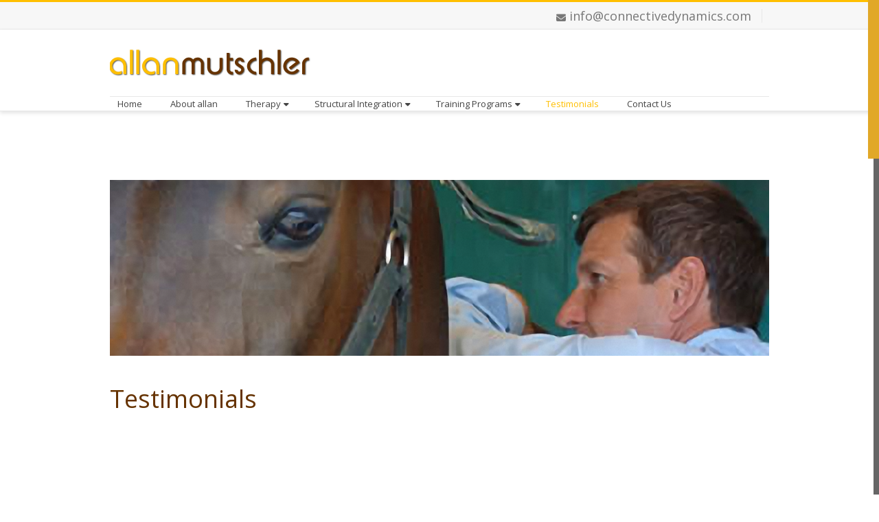

--- FILE ---
content_type: text/html; charset=UTF-8
request_url: https://connectivedynamics.com/testimonials/
body_size: 18248
content:
<!DOCTYPE html>
<html lang="en-US">
<head>
<meta charset="UTF-8" />
<meta name="viewport" content="width=device-width, initial-scale=1.0" />

<title>Allan Mutchler   &#8211;  Testimonials</title>
<!--[if lte IE 8]>
	<script type="text/javascript" src="https://connectivedynamics.com/wp-content/themes/nimva/js/html5shiv.js"></script>
<![endif]-->

	<link rel="shortcut icon" href="http://connectivedynamics.com/wp-content/uploads/2015/04/favicon1.png" type="image/x-icon" />
   
	      
        <meta name="viewport" content="width=device-width, initial-scale=1, maximum-scale=1" />
        
	<meta name='robots' content='max-image-preview:large' />
<link rel='dns-prefetch' href='//releases.flowplayer.org' />
<link rel='dns-prefetch' href='//secure.gravatar.com' />
<link rel='dns-prefetch' href='//stats.wp.com' />
<link rel='dns-prefetch' href='//fonts.googleapis.com' />
<link rel='dns-prefetch' href='//v0.wordpress.com' />
<link rel='preconnect' href='//i0.wp.com' />
<link rel='preconnect' href='//c0.wp.com' />
<link rel="alternate" type="application/rss+xml" title="Allan Mutchler &raquo; Feed" href="https://connectivedynamics.com/feed/" />
<link rel="alternate" title="oEmbed (JSON)" type="application/json+oembed" href="https://connectivedynamics.com/wp-json/oembed/1.0/embed?url=https%3A%2F%2Fconnectivedynamics.com%2Ftestimonials%2F" />
<link rel="alternate" title="oEmbed (XML)" type="text/xml+oembed" href="https://connectivedynamics.com/wp-json/oembed/1.0/embed?url=https%3A%2F%2Fconnectivedynamics.com%2Ftestimonials%2F&#038;format=xml" />
<style id='wp-img-auto-sizes-contain-inline-css' type='text/css'>
img:is([sizes=auto i],[sizes^="auto," i]){contain-intrinsic-size:3000px 1500px}
/*# sourceURL=wp-img-auto-sizes-contain-inline-css */
</style>
<link rel='stylesheet' id='wp-color-picker-css' href='https://c0.wp.com/c/6.9/wp-admin/css/color-picker.min.css' type='text/css' media='all' />
<style id='wp-emoji-styles-inline-css' type='text/css'>

	img.wp-smiley, img.emoji {
		display: inline !important;
		border: none !important;
		box-shadow: none !important;
		height: 1em !important;
		width: 1em !important;
		margin: 0 0.07em !important;
		vertical-align: -0.1em !important;
		background: none !important;
		padding: 0 !important;
	}
/*# sourceURL=wp-emoji-styles-inline-css */
</style>
<style id='wp-block-library-inline-css' type='text/css'>
:root{--wp-block-synced-color:#7a00df;--wp-block-synced-color--rgb:122,0,223;--wp-bound-block-color:var(--wp-block-synced-color);--wp-editor-canvas-background:#ddd;--wp-admin-theme-color:#007cba;--wp-admin-theme-color--rgb:0,124,186;--wp-admin-theme-color-darker-10:#006ba1;--wp-admin-theme-color-darker-10--rgb:0,107,160.5;--wp-admin-theme-color-darker-20:#005a87;--wp-admin-theme-color-darker-20--rgb:0,90,135;--wp-admin-border-width-focus:2px}@media (min-resolution:192dpi){:root{--wp-admin-border-width-focus:1.5px}}.wp-element-button{cursor:pointer}:root .has-very-light-gray-background-color{background-color:#eee}:root .has-very-dark-gray-background-color{background-color:#313131}:root .has-very-light-gray-color{color:#eee}:root .has-very-dark-gray-color{color:#313131}:root .has-vivid-green-cyan-to-vivid-cyan-blue-gradient-background{background:linear-gradient(135deg,#00d084,#0693e3)}:root .has-purple-crush-gradient-background{background:linear-gradient(135deg,#34e2e4,#4721fb 50%,#ab1dfe)}:root .has-hazy-dawn-gradient-background{background:linear-gradient(135deg,#faaca8,#dad0ec)}:root .has-subdued-olive-gradient-background{background:linear-gradient(135deg,#fafae1,#67a671)}:root .has-atomic-cream-gradient-background{background:linear-gradient(135deg,#fdd79a,#004a59)}:root .has-nightshade-gradient-background{background:linear-gradient(135deg,#330968,#31cdcf)}:root .has-midnight-gradient-background{background:linear-gradient(135deg,#020381,#2874fc)}:root{--wp--preset--font-size--normal:16px;--wp--preset--font-size--huge:42px}.has-regular-font-size{font-size:1em}.has-larger-font-size{font-size:2.625em}.has-normal-font-size{font-size:var(--wp--preset--font-size--normal)}.has-huge-font-size{font-size:var(--wp--preset--font-size--huge)}.has-text-align-center{text-align:center}.has-text-align-left{text-align:left}.has-text-align-right{text-align:right}.has-fit-text{white-space:nowrap!important}#end-resizable-editor-section{display:none}.aligncenter{clear:both}.items-justified-left{justify-content:flex-start}.items-justified-center{justify-content:center}.items-justified-right{justify-content:flex-end}.items-justified-space-between{justify-content:space-between}.screen-reader-text{border:0;clip-path:inset(50%);height:1px;margin:-1px;overflow:hidden;padding:0;position:absolute;width:1px;word-wrap:normal!important}.screen-reader-text:focus{background-color:#ddd;clip-path:none;color:#444;display:block;font-size:1em;height:auto;left:5px;line-height:normal;padding:15px 23px 14px;text-decoration:none;top:5px;width:auto;z-index:100000}html :where(.has-border-color){border-style:solid}html :where([style*=border-top-color]){border-top-style:solid}html :where([style*=border-right-color]){border-right-style:solid}html :where([style*=border-bottom-color]){border-bottom-style:solid}html :where([style*=border-left-color]){border-left-style:solid}html :where([style*=border-width]){border-style:solid}html :where([style*=border-top-width]){border-top-style:solid}html :where([style*=border-right-width]){border-right-style:solid}html :where([style*=border-bottom-width]){border-bottom-style:solid}html :where([style*=border-left-width]){border-left-style:solid}html :where(img[class*=wp-image-]){height:auto;max-width:100%}:where(figure){margin:0 0 1em}html :where(.is-position-sticky){--wp-admin--admin-bar--position-offset:var(--wp-admin--admin-bar--height,0px)}@media screen and (max-width:600px){html :where(.is-position-sticky){--wp-admin--admin-bar--position-offset:0px}}

/*# sourceURL=wp-block-library-inline-css */
</style><style id='global-styles-inline-css' type='text/css'>
:root{--wp--preset--aspect-ratio--square: 1;--wp--preset--aspect-ratio--4-3: 4/3;--wp--preset--aspect-ratio--3-4: 3/4;--wp--preset--aspect-ratio--3-2: 3/2;--wp--preset--aspect-ratio--2-3: 2/3;--wp--preset--aspect-ratio--16-9: 16/9;--wp--preset--aspect-ratio--9-16: 9/16;--wp--preset--color--black: #000000;--wp--preset--color--cyan-bluish-gray: #abb8c3;--wp--preset--color--white: #ffffff;--wp--preset--color--pale-pink: #f78da7;--wp--preset--color--vivid-red: #cf2e2e;--wp--preset--color--luminous-vivid-orange: #ff6900;--wp--preset--color--luminous-vivid-amber: #fcb900;--wp--preset--color--light-green-cyan: #7bdcb5;--wp--preset--color--vivid-green-cyan: #00d084;--wp--preset--color--pale-cyan-blue: #8ed1fc;--wp--preset--color--vivid-cyan-blue: #0693e3;--wp--preset--color--vivid-purple: #9b51e0;--wp--preset--gradient--vivid-cyan-blue-to-vivid-purple: linear-gradient(135deg,rgb(6,147,227) 0%,rgb(155,81,224) 100%);--wp--preset--gradient--light-green-cyan-to-vivid-green-cyan: linear-gradient(135deg,rgb(122,220,180) 0%,rgb(0,208,130) 100%);--wp--preset--gradient--luminous-vivid-amber-to-luminous-vivid-orange: linear-gradient(135deg,rgb(252,185,0) 0%,rgb(255,105,0) 100%);--wp--preset--gradient--luminous-vivid-orange-to-vivid-red: linear-gradient(135deg,rgb(255,105,0) 0%,rgb(207,46,46) 100%);--wp--preset--gradient--very-light-gray-to-cyan-bluish-gray: linear-gradient(135deg,rgb(238,238,238) 0%,rgb(169,184,195) 100%);--wp--preset--gradient--cool-to-warm-spectrum: linear-gradient(135deg,rgb(74,234,220) 0%,rgb(151,120,209) 20%,rgb(207,42,186) 40%,rgb(238,44,130) 60%,rgb(251,105,98) 80%,rgb(254,248,76) 100%);--wp--preset--gradient--blush-light-purple: linear-gradient(135deg,rgb(255,206,236) 0%,rgb(152,150,240) 100%);--wp--preset--gradient--blush-bordeaux: linear-gradient(135deg,rgb(254,205,165) 0%,rgb(254,45,45) 50%,rgb(107,0,62) 100%);--wp--preset--gradient--luminous-dusk: linear-gradient(135deg,rgb(255,203,112) 0%,rgb(199,81,192) 50%,rgb(65,88,208) 100%);--wp--preset--gradient--pale-ocean: linear-gradient(135deg,rgb(255,245,203) 0%,rgb(182,227,212) 50%,rgb(51,167,181) 100%);--wp--preset--gradient--electric-grass: linear-gradient(135deg,rgb(202,248,128) 0%,rgb(113,206,126) 100%);--wp--preset--gradient--midnight: linear-gradient(135deg,rgb(2,3,129) 0%,rgb(40,116,252) 100%);--wp--preset--font-size--small: 13px;--wp--preset--font-size--medium: 20px;--wp--preset--font-size--large: 36px;--wp--preset--font-size--x-large: 42px;--wp--preset--spacing--20: 0.44rem;--wp--preset--spacing--30: 0.67rem;--wp--preset--spacing--40: 1rem;--wp--preset--spacing--50: 1.5rem;--wp--preset--spacing--60: 2.25rem;--wp--preset--spacing--70: 3.38rem;--wp--preset--spacing--80: 5.06rem;--wp--preset--shadow--natural: 6px 6px 9px rgba(0, 0, 0, 0.2);--wp--preset--shadow--deep: 12px 12px 50px rgba(0, 0, 0, 0.4);--wp--preset--shadow--sharp: 6px 6px 0px rgba(0, 0, 0, 0.2);--wp--preset--shadow--outlined: 6px 6px 0px -3px rgb(255, 255, 255), 6px 6px rgb(0, 0, 0);--wp--preset--shadow--crisp: 6px 6px 0px rgb(0, 0, 0);}:where(.is-layout-flex){gap: 0.5em;}:where(.is-layout-grid){gap: 0.5em;}body .is-layout-flex{display: flex;}.is-layout-flex{flex-wrap: wrap;align-items: center;}.is-layout-flex > :is(*, div){margin: 0;}body .is-layout-grid{display: grid;}.is-layout-grid > :is(*, div){margin: 0;}:where(.wp-block-columns.is-layout-flex){gap: 2em;}:where(.wp-block-columns.is-layout-grid){gap: 2em;}:where(.wp-block-post-template.is-layout-flex){gap: 1.25em;}:where(.wp-block-post-template.is-layout-grid){gap: 1.25em;}.has-black-color{color: var(--wp--preset--color--black) !important;}.has-cyan-bluish-gray-color{color: var(--wp--preset--color--cyan-bluish-gray) !important;}.has-white-color{color: var(--wp--preset--color--white) !important;}.has-pale-pink-color{color: var(--wp--preset--color--pale-pink) !important;}.has-vivid-red-color{color: var(--wp--preset--color--vivid-red) !important;}.has-luminous-vivid-orange-color{color: var(--wp--preset--color--luminous-vivid-orange) !important;}.has-luminous-vivid-amber-color{color: var(--wp--preset--color--luminous-vivid-amber) !important;}.has-light-green-cyan-color{color: var(--wp--preset--color--light-green-cyan) !important;}.has-vivid-green-cyan-color{color: var(--wp--preset--color--vivid-green-cyan) !important;}.has-pale-cyan-blue-color{color: var(--wp--preset--color--pale-cyan-blue) !important;}.has-vivid-cyan-blue-color{color: var(--wp--preset--color--vivid-cyan-blue) !important;}.has-vivid-purple-color{color: var(--wp--preset--color--vivid-purple) !important;}.has-black-background-color{background-color: var(--wp--preset--color--black) !important;}.has-cyan-bluish-gray-background-color{background-color: var(--wp--preset--color--cyan-bluish-gray) !important;}.has-white-background-color{background-color: var(--wp--preset--color--white) !important;}.has-pale-pink-background-color{background-color: var(--wp--preset--color--pale-pink) !important;}.has-vivid-red-background-color{background-color: var(--wp--preset--color--vivid-red) !important;}.has-luminous-vivid-orange-background-color{background-color: var(--wp--preset--color--luminous-vivid-orange) !important;}.has-luminous-vivid-amber-background-color{background-color: var(--wp--preset--color--luminous-vivid-amber) !important;}.has-light-green-cyan-background-color{background-color: var(--wp--preset--color--light-green-cyan) !important;}.has-vivid-green-cyan-background-color{background-color: var(--wp--preset--color--vivid-green-cyan) !important;}.has-pale-cyan-blue-background-color{background-color: var(--wp--preset--color--pale-cyan-blue) !important;}.has-vivid-cyan-blue-background-color{background-color: var(--wp--preset--color--vivid-cyan-blue) !important;}.has-vivid-purple-background-color{background-color: var(--wp--preset--color--vivid-purple) !important;}.has-black-border-color{border-color: var(--wp--preset--color--black) !important;}.has-cyan-bluish-gray-border-color{border-color: var(--wp--preset--color--cyan-bluish-gray) !important;}.has-white-border-color{border-color: var(--wp--preset--color--white) !important;}.has-pale-pink-border-color{border-color: var(--wp--preset--color--pale-pink) !important;}.has-vivid-red-border-color{border-color: var(--wp--preset--color--vivid-red) !important;}.has-luminous-vivid-orange-border-color{border-color: var(--wp--preset--color--luminous-vivid-orange) !important;}.has-luminous-vivid-amber-border-color{border-color: var(--wp--preset--color--luminous-vivid-amber) !important;}.has-light-green-cyan-border-color{border-color: var(--wp--preset--color--light-green-cyan) !important;}.has-vivid-green-cyan-border-color{border-color: var(--wp--preset--color--vivid-green-cyan) !important;}.has-pale-cyan-blue-border-color{border-color: var(--wp--preset--color--pale-cyan-blue) !important;}.has-vivid-cyan-blue-border-color{border-color: var(--wp--preset--color--vivid-cyan-blue) !important;}.has-vivid-purple-border-color{border-color: var(--wp--preset--color--vivid-purple) !important;}.has-vivid-cyan-blue-to-vivid-purple-gradient-background{background: var(--wp--preset--gradient--vivid-cyan-blue-to-vivid-purple) !important;}.has-light-green-cyan-to-vivid-green-cyan-gradient-background{background: var(--wp--preset--gradient--light-green-cyan-to-vivid-green-cyan) !important;}.has-luminous-vivid-amber-to-luminous-vivid-orange-gradient-background{background: var(--wp--preset--gradient--luminous-vivid-amber-to-luminous-vivid-orange) !important;}.has-luminous-vivid-orange-to-vivid-red-gradient-background{background: var(--wp--preset--gradient--luminous-vivid-orange-to-vivid-red) !important;}.has-very-light-gray-to-cyan-bluish-gray-gradient-background{background: var(--wp--preset--gradient--very-light-gray-to-cyan-bluish-gray) !important;}.has-cool-to-warm-spectrum-gradient-background{background: var(--wp--preset--gradient--cool-to-warm-spectrum) !important;}.has-blush-light-purple-gradient-background{background: var(--wp--preset--gradient--blush-light-purple) !important;}.has-blush-bordeaux-gradient-background{background: var(--wp--preset--gradient--blush-bordeaux) !important;}.has-luminous-dusk-gradient-background{background: var(--wp--preset--gradient--luminous-dusk) !important;}.has-pale-ocean-gradient-background{background: var(--wp--preset--gradient--pale-ocean) !important;}.has-electric-grass-gradient-background{background: var(--wp--preset--gradient--electric-grass) !important;}.has-midnight-gradient-background{background: var(--wp--preset--gradient--midnight) !important;}.has-small-font-size{font-size: var(--wp--preset--font-size--small) !important;}.has-medium-font-size{font-size: var(--wp--preset--font-size--medium) !important;}.has-large-font-size{font-size: var(--wp--preset--font-size--large) !important;}.has-x-large-font-size{font-size: var(--wp--preset--font-size--x-large) !important;}
/*# sourceURL=global-styles-inline-css */
</style>

<style id='classic-theme-styles-inline-css' type='text/css'>
/*! This file is auto-generated */
.wp-block-button__link{color:#fff;background-color:#32373c;border-radius:9999px;box-shadow:none;text-decoration:none;padding:calc(.667em + 2px) calc(1.333em + 2px);font-size:1.125em}.wp-block-file__button{background:#32373c;color:#fff;text-decoration:none}
/*# sourceURL=/wp-includes/css/classic-themes.min.css */
</style>
<link rel='stylesheet' id='contact-form-7-css' href='https://connectivedynamics.com/wp-content/plugins/contact-form-7/includes/css/styles.css?ver=6.1.4' type='text/css' media='all' />
<link rel='stylesheet' id='prettyphoto-css' href='https://connectivedynamics.com/wp-content/plugins/js_composer/assets/lib/prettyphoto/css/prettyPhoto.min.css?ver=6.13.0' type='text/css' media='all' />
<link rel='stylesheet' id='flowplayer-css' href='https://releases.flowplayer.org/5.4.6/skin/minimalist.css?ver=2.1.3' type='text/css' media='all' />
<link rel='stylesheet' id='fancybox-css' href='https://connectivedynamics.com/wp-content/plugins/wp-lightbox-ultimate/lib/fancybox/source/jquery.fancybox.css?ver=2.1.3' type='text/css' media='all' />
<link rel='stylesheet' id='fancybox-buttons-css' href='https://connectivedynamics.com/wp-content/plugins/wp-lightbox-ultimate/lib/fancybox/source/helpers/jquery.fancybox-buttons.css?ver=2.1.3' type='text/css' media='all' />
<link rel='stylesheet' id='fancybox-thumbs-css' href='https://connectivedynamics.com/wp-content/plugins/wp-lightbox-ultimate/lib/fancybox/source/helpers/jquery.fancybox-thumbs.css?ver=2.1.3' type='text/css' media='all' />
<link rel='stylesheet' id='wplu-css' href='https://connectivedynamics.com/wp-content/plugins/wp-lightbox-ultimate/lib/css/wp_lightbox_ultimate.css?ver=2.1.3' type='text/css' media='all' />
<link rel='stylesheet' id='wplucustom-css' href='https://connectivedynamics.com/wp-content/plugins/wp-lightbox-ultimate/wp_lightbox_ultimate_custom.css?ver=2.1.3' type='text/css' media='all' />
<link rel='stylesheet' id='bootstrap-css' href='https://connectivedynamics.com/wp-content/themes/nimva/css/bootstrap.css?ver=1646fafc46615042e866c36070ae97cc' type='text/css' media='all' />
<link rel='stylesheet' id='magnificPopUp-css' href='https://connectivedynamics.com/wp-content/themes/nimva/css/magnific-popup.css?ver=1646fafc46615042e866c36070ae97cc' type='text/css' media='all' />
<link rel='stylesheet' id='themestyle-css' href='https://connectivedynamics.com/wp-content/themes/nimva/style.css?ver=1646fafc46615042e866c36070ae97cc' type='text/css' media='all' />
<link rel='stylesheet' id='js_composer_front-css' href='https://connectivedynamics.com/wp-content/plugins/js_composer/assets/css/js_composer.min.css?ver=6.13.0' type='text/css' media='all' />
<link rel='stylesheet' id='tipsy-css' href='https://connectivedynamics.com/wp-content/themes/nimva/css/tipsy.css?ver=1646fafc46615042e866c36070ae97cc' type='text/css' media='all' />
<link rel='stylesheet' id='owl-css' href='https://connectivedynamics.com/wp-content/themes/nimva/css/owl.carousel.min.css?ver=1646fafc46615042e866c36070ae97cc' type='text/css' media='all' />
<link rel='stylesheet' id='retina-css' href='https://connectivedynamics.com/wp-content/themes/nimva/css/retina.css?ver=1646fafc46615042e866c36070ae97cc' type='text/css' media='all' />
<link rel='stylesheet' id='fontawesome-css' href='https://connectivedynamics.com/wp-content/themes/nimva/css/fontawesome-all.css?ver=1646fafc46615042e866c36070ae97cc' type='text/css' media='all' />
<link rel='stylesheet' id='responsive-css' href='https://connectivedynamics.com/wp-content/themes/nimva/css/responsive.css?ver=1646fafc46615042e866c36070ae97cc' type='text/css' media='all' />
<link rel='stylesheet' id='google-fonts-css' href='//fonts.googleapis.com/css?family=Open+Sans%3A300%2C400%2C500%2C600%2C700&#038;latin,greek-ext,cyrillic,latin-ext,greek,cyrillic-ext,vietnamese&#038;ver=1646fafc46615042e866c36070ae97cc' type='text/css' media='all' />
<link rel='stylesheet' id='vc_style-css' href='https://connectivedynamics.com/wp-content/themes/nimva/css/vc_style.css?ver=1646fafc46615042e866c36070ae97cc' type='text/css' media='all' />
<script type="text/javascript" src="https://c0.wp.com/c/6.9/wp-includes/js/jquery/jquery.min.js" id="jquery-core-js"></script>
<script type="text/javascript" src="https://c0.wp.com/c/6.9/wp-includes/js/jquery/jquery-migrate.min.js" id="jquery-migrate-js"></script>
<script type="text/javascript" src="https://connectivedynamics.com/wp-content/plugins/scrollbar/js/jquery.nicescroll.min.js?ver=1.0" id="tpnicescroll-js-js"></script>
<script type="text/javascript" src="https://connectivedynamics.com/wp-content/plugins/js_composer/assets/lib/prettyphoto/js/jquery.prettyPhoto.min.js?ver=6.13.0" id="prettyphoto-js"></script>
<script type="text/javascript" id="wplu-prettyphoto-js-extra">
/* <![CDATA[ */
var wplupp_vars = {"prettyPhoto_rel":"wp_lightbox_prettyPhoto","animation_speed":"fast","slideshow":"5000","autoplay_slideshow":"false","opacity":"0.80","show_title":"false","allow_resize":"false","allow_expand":"false","default_width":"640","default_height":"480","counter_separator_label":"/","theme":"pp_default","horizontal_padding":"20","hideflash":"false","wmode":"opaque","autoplay":"false","modal":"false","deeplinking":"false","overlay_gallery":"false","overlay_gallery_max":"30","keyboard_shortcuts":"true","ie6_fallback":"true"};
//# sourceURL=wplu-prettyphoto-js-extra
/* ]]> */
</script>
<script type="text/javascript" src="https://connectivedynamics.com/wp-content/plugins/wp-lightbox-ultimate/lib/prettyPhoto/js/wplu_prettyPhoto.js?ver=2.1.3" id="wplu-prettyphoto-js"></script>
<script type="text/javascript" src="https://releases.flowplayer.org/5.4.6/flowplayer.min.js?ver=2.1.3" id="flowplayer-js"></script>
<script type="text/javascript" src="https://connectivedynamics.com/wp-content/plugins/wp-lightbox-ultimate/lib/fancybox/lib/jquery.mousewheel-3.0.6.pack.js?ver=2.1.3" id="fancybox-mousewheel-js"></script>
<script type="text/javascript" src="https://connectivedynamics.com/wp-content/plugins/wp-lightbox-ultimate/lib/fancybox/source/jquery.fancybox.pack.js?ver=2.1.3" id="fancybox-js"></script>
<script type="text/javascript" src="https://connectivedynamics.com/wp-content/plugins/wp-lightbox-ultimate/lib/fancybox/source/helpers/jquery.fancybox-buttons.js?ver=2.1.3" id="fancybox-buttons-js"></script>
<script type="text/javascript" src="https://connectivedynamics.com/wp-content/plugins/wp-lightbox-ultimate/lib/fancybox/source/helpers/jquery.fancybox-media.js?ver=2.1.3" id="fancybox-media-js"></script>
<script type="text/javascript" src="https://connectivedynamics.com/wp-content/plugins/wp-lightbox-ultimate/lib/fancybox/source/helpers/jquery.fancybox-thumbs.js?ver=2.1.3" id="fancybox-thumbs-js"></script>
<script type="text/javascript" src="https://connectivedynamics.com/wp-content/plugins/wp-lightbox-ultimate/lib/html5lightbox/html5lightbox.js?ver=2.1.3" id="html5box-js"></script>
<link rel="https://api.w.org/" href="https://connectivedynamics.com/wp-json/" /><link rel="alternate" title="JSON" type="application/json" href="https://connectivedynamics.com/wp-json/wp/v2/pages/196" /><link rel="EditURI" type="application/rsd+xml" title="RSD" href="https://connectivedynamics.com/xmlrpc.php?rsd" />

<link rel="canonical" href="https://connectivedynamics.com/testimonials/" />
<link rel='shortlink' href='https://wp.me/P71KcG-3a' />
		<script type="text/javascript">
			jQuery(document).ready(function($) {
			  	$("html").niceScroll({
					cursorcolor: '#e1a828',
					cursorwidth: '16px',
					cursorborderradius: '0px',
					cursorborder: '0px',
					scrollspeed: '60',
					autohidemode: false,
					touchbehavior: false,
					bouncescroll: true,
					horizrailenabled: false,
			  	});
			});
		</script>
		<script type="text/javascript">
        WP_LIGHTBOX_VERSION="2.1.3";
        WP_LIGHTBOX_PLUGIN_URL="https://connectivedynamics.com/wp-content/plugins/wp-lightbox-ultimate";
        
        </script>	<style>img#wpstats{display:none}</style>
		<meta name="generator" content="Powered by WPBakery Page Builder - drag and drop page builder for WordPress."/>

<!-- Jetpack Open Graph Tags -->
<meta property="og:type" content="article" />
<meta property="og:title" content="Testimonials" />
<meta property="og:url" content="https://connectivedynamics.com/testimonials/" />
<meta property="og:description" content="Visit the post for more." />
<meta property="article:published_time" content="2015-04-23T18:43:42+00:00" />
<meta property="article:modified_time" content="2020-08-13T00:57:28+00:00" />
<meta property="og:site_name" content="Allan Mutchler" />
<meta property="og:image" content="http://connectivedynamics.com/wp-content/uploads/2015/04/deb_mcguire_thumb.jpg" />
<meta property="og:image:width" content="145" />
<meta property="og:image:height" content="145" />
<meta property="og:image:alt" content="deb_mcguire_thumb" />
<meta property="og:locale" content="en_US" />
<meta name="twitter:text:title" content="Testimonials" />
<meta name="twitter:image" content="http://connectivedynamics.com/wp-content/uploads/2015/04/deb_mcguire_thumb.jpg?w=144" />
<meta name="twitter:image:alt" content="deb_mcguire_thumb" />
<meta name="twitter:card" content="summary" />
<meta name="twitter:description" content="Visit the post for more." />

<!-- End Jetpack Open Graph Tags -->
<style type="text/css" data-type="vc_shortcodes-custom-css">.vc_custom_1597279177820{margin-top: 100px !important;margin-bottom: 40px !important;}.vc_custom_1597279202346{margin-top: 0px !important;margin-bottom: 100px !important;padding-top: 0px !important;padding-bottom: 0px !important;}</style><noscript><style> .wpb_animate_when_almost_visible { opacity: 1; }</style></noscript> 

<style type="text/css">  
	#wrapper #header .container, #wrapper #top-bar .container {max-width: 960px;}body[data-layout="boxed"] #footer_wrap {max-width: 1020px;}.postcontent {margin-right:20px;} body {background-color:#fff;}#wrapper {background-color: #fff;position:relative;}body, input, select, textarea,.slide-caption2, #lp-contacts li, #portfolio-filter li a, #faq-filter li a,.widget_nav_menu li, .entry_meta li a,.promo-desc > span, .promo-action a, .error404,.widget_links li, .widget_meta li, .widget_archive li, .widget_recent_comments li, .widget_recent_entries li, .widget_categories li, .widget_pages li, .tab_widget ul.tabs li a,.toggle .togglet, .toggle .toggleta,.team-image span,.team-skills li, .skills li span, .simple-button, .pricing-price .price-tenure,.acctitle, .acctitlec,.testimonial-item .testi-author {font-family:"Open Sans", Arial, Helvetica, sans-serif !important;}#primary-menu li a, #primary-menu li a span, #header nav > ul {font-family:"Open Sans", Arial, Helvetica, sans-serif !important}h1, h2, h3, h4, h5, h6 {font-family: "Open Sans", Arial, Helvetica, sans-serif ;font-weight: 400;}.tab_widget.tab_style2 ul.tabs li a {font-family: "Open Sans", Arial, Helvetica, sans-serif!important;}.sidebar .title-outer h3, .wpb_widgetised_column .title-outer h3 { font-family: "Open Sans", Arial, Helvetica, sans-serif !important}.pagination span.current,.woocommerce #content .container nav.woocommerce-pagination ul li span.current, .woocommerce .container nav.woocommerce-pagination ul li span.current, .woocommerce-page #content .container nav.woocommerce-pagination ul li span.current, .woocommerce-page .container nav.woocommerce-pagination ul li span.current {background-color: #ffbf00;border-color: #ffbf00;}.flex-prev:hover, .flex-next:hover, .rs-prev:hover, .rs-next:hover, .nivo-prevNav:hover, .nivo-nextNav:hover, .camera_prev:hover, .camera_next:hover, .camera_commands:hover, .tp-leftarrow.large:hover, .tp-rightarrow.large:hover, .ls-noskin .ls-nav-prev:hover, .ls-noskin .ls-nav-next:hover {background-color: #ffbf00 !important;}#footer .widget h4 {font-family: "Open Sans", Arial, Helvetica, sans-serif !important;}body, .entry_content, .testimonial-item .testi-content {font-size: 14px ;}body, .entry_content, .testimonial-item .testi-content {line-height: 1.3;}#primary-menu li a, #header nav ul li a {font-size: 13px ;}#top-menu{font-size: 18px ;}#page-title h1 {font-size: 24px ;}#page-title ul.breadcrumbs li {font-size: 14px ;}.sidebar .title-outer h3, .wpb_widgetised_column .title-outer h3 {font-size: 13px ;}#footer .widget h4 {font-size: 13px ;}#copyrights {font-size: 12px ;}h1 {font-size: 36px ;line-height: 46px ;}h2 {font-size: 30px ;line-height: 40px ;}h3 {font-size: 24px ;line-height: 34px ;}h4 {font-size: 18px ;line-height: 28px ;}h5 {font-size: 14px ;line-height: 24px;}h6 {font-size: 12px ;line-height: 22px;}#wrapper {border-top: 3px solid #ffbf00;}#top-bar {border-bottom-width:1px;border-bottom-color:#e8e8e8;}#page-title {background-color: #f6f6f6;border-width:1px;border-color: #f6f6f6;padding: 5px 0 !important;}.page_title_inner {background-color: #f9f9f9;padding: 15px 0;}#portfolio-navigation .port-nav-prev a i, #portfolio-navigation .port-nav-next a i {color: #777;}#portfolio-navigation .port-nav-prev a:hover i, #portfolio-navigation .port-nav-next a:hover i {color: #ffbf00;}#logo img, #header .header_middle_logo img{height: px !important;}#logo {}#header.sticky.reduced #logo img {height: px;}.tagline {color: #777777;}#logo {float:none;}.tagline{float: right;font-size: 16px;font-family: "Open Sans", Arial, Helvetica, sans-serif;margin-top: 40px;text-align: ;}#menu-wrapper {border-top:1px solid #e8e8e8;}.menu-wrapper-inside{max-width:960px;margin:0 auto;position: relative;}#header nav > ul {float:none;}#header .sf-menu > li:hover > ul, #header .sf-menu > li.sfHover > ul { top:97px;}#header .container.realwidth {max-width:100%;}html:not(.js) #header nav > ul > li > a, html:not(.js) #header.reduced nav > ul > li > a,.header_extra_icons .main_menu_search a, .header_extra_icons .cart a {line-height: 20px;}#header .sf-menu > li:hover > ul, #header .sf-menu > li.sfHover > ul {top: 20px;}#menu-wrapper {background-color: #ffffff;}body #header.sticky-header {background: rgba(255, 255, 255, 0.95) ;}#header .container, #top-bar .container {max-width: 1170px;}#header{background-color: #fff;}#top-bar{background-color: #f7f7f7;}#top-menu ul li div, #top-menu li a, #top-menus li a, #top-menus li, #top-menu li span, #top-menu li i {color: #777777;}#top-menu li a:hover, #top-menus li a:hover{color: #663300;border-color: #663300;}#top-menu .mail, #top-menu .contact_address{border-color: #e8e8e8;}#top-social li a{color: #4a4a4a;}#top-social li a:hover .ts-icon, #top-social li a:hover{background-color: #f96e5b;}#twitter_bar {background-color: #f96e5b;color: #ffffff;}#twitter_bar ul li a {color: #ffffff;border-bottom-color: #ffffff;}#footer.footer-dark {background-color: #363839;}#footer {border-color: #3f3f3f;}#copyrights.copyrights-dark {background-color: #282A2B;}#copyrights {border-color: #282A2B;}body {color: #777777;}.team-skills li a, .team-skills li a:hover {color: #777777;}h1 span, h2 span, h3 span, h4 span, h5 span, h6 span {color: #ffbf00;}.team-image span,.woocommerce #content .widget_price_filter .ui-slider .ui-slider-range, .woocommerce-page #content .widget_price_filter .ui-slider .ui-slider-range,::selection {background-color: #ffbf00;}a, h1 span, h2 span, h3 span, h4 span, h5 span, h6 span, h3.featuredinverse,#lp-contacts li span,#portfolio-filter li.activeFilter a, #faq-filter li.activeFilter a, .error404, .tab_widget ul.tabs li.active a,.product-feature3:hover span, .team-skills li span, .dropcap, .best-price .pricing-title h4, .best-price .pricing-price, .twitter-widget ul li a, .sposts-list a, .inner .ca-main, .entry_title h2 a, .woocommerce ul.products li.product .product_details h3 a {color: #555555;}a:hover, #page-title ul.breadcrumbs li a:hover, #portfolio-filter li a:hover, #faq-filter li a:hover, .entry_meta li a:hover, .ipost .ipost-title a:hover,.comment-content .comment-author a:hover, .comment-wrap:hover a,.promo h3 > span,.widget a:hover, #footer.footer-dark .widget_nav_menu li a:hover,#footer.footer-dark .widget_links li a:hover, #footer.footer-dark .widget_meta li a:hover, #footer.footer-dark .widget_archive li a:hover,#footer.footer-dark .widget_recent_comments li a:hover, #footer.footer-dark .widget_recent_entries li a:hover, #footer.footer-dark .widget_categories li a:hover,#footer.footer-dark .widget_pages li a:hover,#copyrights.copyrights-dark a:hover, .entry_title h2 a:hover, .product_buttons_wrap a:hover, .woocommerce ul.products li.product .product_details h3 a:hover {color: #ffbf00;}#page-title h1 {color: #555555;}#page-title ul.breadcrumbs li{color: #888888;}#page-title ul.breadcrumbs li a {color: #888888;}h1 {color: #663300;}h2,.entry_title h2 {color: #663300;}h3 {color: #663300;}h4 {color: #663300;}h5 {color: #663300;}h6 {color: #663300;}#footer.footer-dark .widget h4 {color: #EEEEEE;}#footer .widget .comp {border-color: #4b4b4b;}#footer.footer-dark .widget h4 {border-color: #676767;}#footer.footer-dark {color: #DDDDDD;}#copyrights.copyrights-dark {color: #DDDDDD;}#footer.footer-dark a {color: #BFBFBF;}#footer.footer-dark a:hover {color: #fff;}#copyrights.copyrights-dark a {color: #BFBFBF;}#footer.footer-dark .widget_links li a:hover,#footer.footer-dark .widget_nav_menu li a:hover,#footer.footer-dark .widget_links li a:hover, #footer.footer-dark .widget_meta li a:hover, #footer.footer-dark .widget_archive li a:hover,#footer.footer-dark .widget_recent_comments li a:hover, #footer.footer-dark .widget_recent_entries li a:hover, #footer.footer-dark .widget_categories li a:hover, #footer.footer-dark .widget_pages li a:hover,#copyrights.copyrights-dark a:hover{color: #fff;}#copyrights.copyrights-dark a:hover {color: #fff;}#header[data-header-version="header_v1"] nav > ul > li > a, html:not(.js) #header[data-header-version="header_v1"] nav > ul > li > a, #header[data-header-version="header_v1"] .header_extra_icons .main_menu_search a,#header[data-header-version="header_v4"] nav > ul > li > a, html:not(.js) #header[data-header-version="header_v4"] nav > ul > li > a, #header[data-header-version="header_v4"] .header_extra_icons .main_menu_search a,#header[data-header-version="header_v5"] nav > ul > li > a, html:not(.js) #header[data-header-version="header_v5"] nav > ul > li > a, #header[data-header-version="header_v5"] .header_extra_icons .main_menu_search a,#header[data-header-version="header_v6"] nav > ul > li > a, html:not(.js) #header[data-header-version="header_v6"] nav > ul > li > a, #header[data-header-version="header_v6"] .header_extra_icons .main_menu_search a,#header[data-header-version="header_v7"] nav > ul > li > a, html:not(.js) #header[data-header-version="header_v7"] nav > ul > li > a, #header[data-header-version="header_v7"] .header_extra_icons .main_menu_search a {line-height: 97px;}#header[data-header-version="header_v1"] .sf-menu > li:hover > ul, #header[data-header-version="header_v1"] .sf-menu > li.sfHover > ul,#header[data-header-version="header_v4"] .sf-menu > li:hover > ul, #header[data-header-version="header_v4"] .sf-menu > li.sfHover > ul,#header[data-header-version="header_v5"] .sf-menu > li:hover > ul, #header[data-header-version="header_v5"] .sf-menu > li.sfHover > ul,#header[data-header-version="header_v6"] .sf-menu > li:hover > ul, #header[data-header-version="header_v6"] .sf-menu > li.sfHover > ul {top: 97px;}#header[data-header-version="header_v1"].reduced .sf-menu > li:hover > ul, #header[data-header-version="header_v1"].reduced .sf-menu > li.sfHover > ul,#header[data-header-version="header_v4"].reduced .sf-menu > li:hover > ul, #header[data-header-version="header_v4"].reduced .sf-menu > li.sfHover > ul,#header[data-header-version="header_v5"].reduced .sf-menu > li:hover > ul, #header[data-header-version="header_v5"].reduced .sf-menu > li.sfHover > ul,#header[data-header-version="header_v6"].reduced .sf-menu > li:hover > ul, #header[data-header-version="header_v6"].reduced .sf-menu > li.sfHover > ul {top: 60px;}#header nav > ul > li > a {font-weight: 400;}#header nav ul li a, .sf-sub-indicator [class^="fa-"], .sf-sub-indicator [class*=" fa-"],.header_extra_icons .main_menu_search a, .header_extra_icons .cart a{color: #444444;}.open_hamburger_navigation span {background-color: #444444;}#header:not(transparent) nav ul li a:hover, #header:not(transparent) nav .sf-menu li.sfHover > a, ul.sf-menu > li > a:hover > .sf-sub-indicator i, ul.sf-menu > li > a:active > .sf-sub-indicator i, ul.sf-menu > li.sfHover > a > .sf-sub-indicator i, #header:not(transparent) > div > nav > ul > li.cart > a.shopping-cart:hover, #header:not(transparent) > div > nav > ul > li.cart > a.shopping-cart.active, .woocommerce-MyAccount-navigation ul li.is-active a, .header_extra_icons .main_menu_search a:hover, .header_extra_icons .cart a:hover {color: #ffbf00;}.shopping-cart span, .woocommerce-MyAccount-navigation ul li.is-active a:before, .open_hamburger_navigation:hover span {background-color: #ffbf00;}#header nav .sf-menu li.current-menu-ancestor > a, #header nav .sf-menu li.current-menu-ancestor > a i,#header nav .sf-menu li.current-menu-item > a, #header nav .sf-menu > li.current-menu-ancestor > a > .sf-sub-indicator [class^="fa-"],#header nav .sf-menu li.current_page_item > a .sf-sub-indicator [class^="fa-"] {color: #ffbf00;}#header nav .sf-menu li.current-menu-ancestor > a, #header nav .sf-menu li ul {border-color: #ffbf00;}#header nav ul li a:not(.open_hamburger_navigation):hover, #header nav .sf-menu li.sfHover > a:not(.open_hamburger_navigation) {background-color: #ffffff;}html:not(.js) #header nav > ul > li > a:hover, #header nav ul li a:hover, #header nav .sf-menu li.sfHover > a, {border-color: #ffbf00;}#header nav .sf-menu li ul li a,.sf-menu li ul li > a .sf-sub-indicator [class^="fa-"], #header nav .sf-menu li.sfHover ul li.sfHover ul li a,#header nav .sf-menu li.sfHover ul li.sfHover ul li.sfHover ul li a,.sf-menu li.megamenu ul li.sfHover > a .sf-sub-indicator [class^="fa-"] {color: #444444;}#header nav .sf-menu li ul li a {font-weight: 400;}#header nav > ul > li.megamenu > ul ul li.current-menu-item ul li a {color: #444444!important;background-color: transparent;}#header nav > ul > li.megamenu > ul ul li.current-menu-item ul li a:hover {color: #663300 !important;}.sf-menu .megamenu-bullet {border-left-color: #444444;}#header #nav .sf-menu li.megamenu ul li ul.megamenu li h3.megamenu-title,#header #nav .sf-menu li.megamenu ul li ul.megamenu li h3.megamenu-title a,#header #nav h3.megamenu-title span {color: #000 !important;}#header #nav .sf-menu li.megamenu ul li ul.megamenu li h3.megamenu-title a {background-color: transparent;}#header #nav .sf-menu li.megamenu ul li ul.megamenu li h3.megamenu-title a:hover,#header #nav h3.megamenu-title a:hover span {color: #ffbf00 !important;}#header nav > ul > li.megamenu ul li ul li a{color: #444444;}#header nav .sf-menu li ul li a:hover, #header nav .sf-menu li ul li a:hover .sf-sub-indicator i,#header nav .sf-menu > li.sfHover:not(.megamenu) ul li.sfHover .sf-sub-indicator i,#header nav .sf-menu li.sfHover ul li.sfHover a,#header nav .sf-menu li.sfHover ul li.sfHover ul li.sfHover a,#header nav .sf-menu li.sfHover ul li.sfHover ul li a:hover, #header nav > ul > li.megamenu > ul > li > a:hover, #header nav .sf-menu li ul li.sfHover > a .sf-sub-indicator [class^="fa-"],#header nav .sf-menu li ul li.current_page_ancestor > a .sf-sub-indicator [class^="fa-"],#header nav .sf-menu li.sfHover ul li.sfHover ul li.sfHover ul li.current_page_item a {color: #663300;}#header nav .sf-menu li ul li a:hover .megamenu-bullet,#header nav .sf-menu li ul li.current-menu-item a .megamenu-bullet {border-left-color: #663300;}#header nav > ul > li.megamenu > ul ul li a:hover,.sf-menu li.megamenu ul li a:hover .sf-sub-indicator i, #header nav > ul > li.megamenu > ul ul li.current-menu-item a,#header nav > ul > li.megamenu > ul ul li.current-menu-item a i,.sf-menu li.megamenu ul li > a:hover .sf-sub-indicator [class^="fa-"],#header nav .sf-menu li.megamenu ul li.current_page_item > a .sf-sub-indicator [class^="fa-"] {color: #663300 !important;}#header nav .sf-menu li.current_page_ancestor > a .sf-sub-indicator [class^="fa-"] {border-top-color: #ffbf00;color: #444444;}#header > nav > .sf-menu > li.current-menu-item > a:hover, #header > nav > .sf-menu > li.current_page_item > a:hover > .sf-sub-indicator [class^="fa-"] {color: #ffbf00;}#header nav .sf-menu li ul li.current-menu-item > a, #header nav .sf-menu li ul li.current-menu-ancestor > a,#header nav .sf-menu li ul li.current-menu-ancestor ul li.current-menu-ancestor > a,#header nav .sf-menu li.sfHover ul li.sfHover ul li.current-menu-item > a{color: #663300;background-color: rgba(255, 255, 255, 0.95) !important;}#header nav .sf-menu li ul li.current-menu-ancestor > a .sf-sub-indicator [class^="fa-"] {color: #663300;}#header nav .sf-menu li.megamenu ul li.current-menu-item > a {background: transparent;color: #ffbf00;}#header nav .sf-menu li ul li a, #header nav > ul > li.megamenu > ul.sub-menu {background-color: rgba(255, 191, 0, 0.95);}.sf-menu li ul li a:hover, .sf-menu li ul li.sfHover > a, #header nav > ul > li.megamenu > ul ul li a:hover {background-color: rgba(255, 255, 255, 0.95) !important;}#header nav > ul > li.megamenu > ul > li {border-right-color: #663300;}.sf-menu ul li a, .sf-menu ul li ul li a{border-bottom-color: #663300 !important;}#header nav > ul > li.megamenu > ul > li > ul, #header nav > ul > li.megamenu > ul > li > ul > li {border-color: #663300;}#header nav > ul >li.megamenu > ul li a{background:none;}.portfolio-overlay {background-color: rgba(0, 0, 0, 0.6);}.entry_date_thin div.day, .entry_date_thin div.month, .entry_date div.month, .entry_date div.day, .entry_date div.year {background-color: #f96e5b;}.entry_date div.post-icon {color: #999999;}.our-clients li:hover, .our-clients .item:hover {border-color: #f96e5b;}.portfolio-title {background-color: #F5F5F5;}.portfolio-item:hover .portfolio-title {background-color: #f96e5b;}.portfolio-title h3 a {color: #444444;}.portfolio-item:hover h3 a, .portfolio-title h3 a:hover {color: #ffffff;}.portfolio_tags a {color: #555555;}.portfolio-item:hover .portfolio_tags a, .portfolio-item:hover .portfolio_tags {color: #ffffff;}.portfolio-item:hover .portfolio_tags a:hover{border-color: #ffffff;}.error404-meta input[type="submit"], .searchtop-meta input[type="submit"] {background-color: #444444;}.error404-meta input[type="submit"]:hover, .searchtop-meta input[type="submit"]:hover {background-color: #ffbf00;}.tipsy-inner {background-color: #000000;color: #ffffff;}.tipsy-arrow-n, .tipsy-arrow-s, .tipsy-arrow-e, .tipsy-arrow-w{border-color: #000000;}#wrapper .wpcf7 input[type="submit"] {background-color: #34495e;color: #ffffff;}#wrapper .wpcf7 input[type="submit"]:hover {background-color: #e5e5e5;color: #34495e;}.simple-button.default_color.inverse, .woocommerce #content button.button, #content .return-to-shop a.button,.woocommerce #payment #place_order, .woocommerce-page #payment #place_order, #content .woocommerce input.button, #content .woocommerce a.button,#content .woocommerce #respond input#submit,#content .woocommerce a.button,#content .woocommerce button.button,#content .woocommerce input.button{background-color: #333333 ;color: #ffffff;}.simple-button:hover.default_color.inverse, .woocommerce #content button.button:hover, #content .return-to-shop a.button:hover,.woocommerce #payment #place_order:hover, .woocommerce-page #payment #place_order:hover, #content .woocommerce input.button:hover, #content .woocommerce a.button:hover,#content .woocommerce #respond input#submit:hover,#content .woocommerce a.button:hover,#content .woocommerce button.button:hover,#content .woocommerce input.button:hover {background-color: #f96e5b ;color: #ffffff;}.simple-button.default_color {background-color: #f96e5b ;color: #ffffff;}.simple-button:hover.default_color {background-color: #333333 ;color: #ffffff;}.simple-button.view-more-button {background-color: #444444 ;color: #ffffff;}.simple-button.view-more-button:hover {background-color: #000000 ;color: #ffffff;}.simple-button.red, .simple-button:hover.red.inverse, .simple-button-3d.red {background-color: #f96e5b ;color: #fff;}.simple-button:hover.red, .simple-button.red.inverse {background-color: #333 ;color: #fff;}.simple-button-3d.red{box-shadow: 0px 3px 0px 0px #c75849;}.simple-button.dark_red, .simple-button:hover.dark_red.inverse, .simple-button-3d.dark_red {background-color: #961a34 ;color: #fff;}.simple-button:hover.dark_red, .simple-button.dark_red.inverse {background-color: #333 ;color: #fff;}.simple-button-3d.dark_red{box-shadow: 0px 3px 0px 0px #78152a;}.simple-button.blue, .simple-button:hover.blue.inverse, .simple-button-3d.blue {background-color: #3498db ;color: #fff;}.simple-button:hover.blue, .simple-button.blue.inverse {background-color: #333 ;color: #fff;}.simple-button-3d.blue{box-shadow: 0px 3px 0px 0px #2a7aaf;}.simple-button.orange, .simple-button:hover.orange.inverse, .simple-button-3d.orange {background-color: #ff7534 ;color: #fff;}.simple-button:hover.orange, .simple-button.orange.inverse {background-color: #333 ;color: #fff;}.simple-button-3d.orange{box-shadow: 0px 3px 0px 0px #cc5e2a;}.simple-button.emerald, .simple-button:hover.emerald.inverse, .simple-button-3d.emerald {background-color: #37ba85 ;color: #fff;}.simple-button:hover.emerald, .simple-button.emerald.inverse {background-color: #333 ;color: #fff;}.simple-button-3d.emerald{box-shadow: 0px 3px 0px 0px #2c956a;}.simple-button.turquoise, .simple-button:hover.turquoise.inverse, .simple-button-3d.turquoise {background-color: #00d1c5 ;color: #fff;}.simple-button:hover.turquoise, .simple-button.turquoise.inverse {background-color: #333 ;color: #fff;}.simple-button-3d.turquoise{box-shadow: 0px 3px 0px 0px #00a79e;}.simple-button.amethyst, .simple-button:hover.amethyst.inverse, .simple-button-3d.amethyst {background-color: #9b59b6 ;color: #fff;}.simple-button:hover.amethyst, .simple-button.amethyst.inverse {background-color: #333 ;color: #fff;}.simple-button-3d.amethyst{box-shadow: 0px 3px 0px 0px #7c4792;}.simple-button.wet_asphalt, .simple-button:hover.wet_asphalt.inverse, .simple-button-3d.wet_asphalt {background-color: #34495e ;color: #fff;}.simple-button:hover.wet_asphalt, .simple-button.wet_asphalt.inverse {background-color: #333 ;color: #fff;}.simple-button-3d.wet_asphalt{box-shadow: 0px 3px 0px 0px #2a3a4b;}.simple-button.light, .simple-button:hover.light.inverse, .simple-button-3d.light {background-color: #ffffff ;color: #333333;border: 1px solid #555555;}.simple-button:hover.light, .simple-button.light.inverse {background-color: #555555 ;color: #ffffff;border: 1px solid #555555;}.simple-button-3d.light{border: 1px solid #eee;border-bottom:none;box-shadow: 0px 3px 0px 0px #b2b2b2;}.simple-button-3d:active.light{border-bottom: 1px solid #eee;}.simple-button.dark, .simple-button:hover.dark.inverse, .simple-button-3d.dark {background-color: #555555 ;color: #fff;border: 1px solid #555;}.simple-button:hover.dark, .simple-button.dark.inverse {background-color: #fff ;color: #555;border: 1px solid #555;}.simple-button-3d.dark{border:none;box-shadow: 0px 3px 0px 0px #2a2a2a;}.simple-button.transparent_light {background-color: transparent ;color: #fff;border: 1px solid #ffffff;}.simple-button:hover.transparent_light {background-color: transparent ;color: #ededed;border: 1px solid #ededed;}.simple-button.transparent_dark {background-color: transparent ;color: #555555;border: 1px solid #555555;}.simple-button:hover.transparent_dark {background-color: transparent ;color: #7c7c7c;border: 1px solid #7c7c7c;}.red_btn {background-color: #f96e5b !important;}.blue_btn {background-color: #3498db !important;}.orange_btn {background-color: #ff7534 !important;}.our-clients li {border-color: #F5F5F5;}.our-clients li:hover {border-color: #f96e5b;}.title-outer h3, .title-outer i {border-color: #f96e5b;}.title-outer {border-bottom-color:#e5e5e5}.title-outer h3 {font-weight: 400;}.inner {border-width: 1px;background-color: #9f9f9;}.inner:hover {background-color: #f96e5b;}.inner .ca-icon {color: #777777;}.inner .ca-main a, .inner .ca-main{color: #f96e5b;}.inner .ca-sub{color: #777777;}.inner:hover .ca-icon {color: #ffffff;}.inner:hover .ca-main, .inner:hover .ca-main a {color: #ffffff;}.inner:hover .ca-sub {color: #ffffff;}.product-feature > span {background-color: #333333;color: #ffffff;}h3.featured {color: #333333;}.best-price .pricing-title h4 {color: #f96e5b;}.pricing-style2 .best-price .pricing-price {background-color: #f96e5b;color: #ffffff;}.pricing-style2 .best-price .price-tenure {color: #eeeeee;}.pricing-title h4 {color: #444444;}.pricing-style2 .pricing-price {background-color: #ffffff;color: #444444;}.pricing-style2 .price-tenure {color: #aaaaaa;}.portfolio-overlay-inside span, .post-overlay {background-color: #ffbf00;color: #fff;}.promo-box {border-color: #e8e8e8;background-color: #f9f9f9}.promo {background-color: #ffffff;}.promo h3 {font-size: 19px;line-height: 24px;color: #444;}.promo-desc > span {font-size: 12px;line-height: 17px;}.testimonial-item .testi-content, #footer.footer-dark .testimonial-item .testi-content {background-color: #EEE;color: #222222;border: 1px solid #fff;text-align: Left;}.testimonial-item .testi-author {color: #222222;}.testimonial-item .testi-author span a {color: #f96e5b;}.testimonial-item .testi-author span a:hover {color: #222222;}.testimonial-item .testi-content span, .testimonial-item .testi-content span.left, #footer .testimonial-item .testi-content span {background-color: #EEE;border:1px solid #fff;border-top:0;border-left:0;}.testimonial-item .testi-author {text-align: Right;padding-left:0;}.testimonial-item .testi-content:before {right:30px;left:auto;}.toggle .togglet {color: #333;transition: color .2s linear;-moz-transition: color .2s linear;-webkit-transition: color .2s linear;-ms-transition: color .2s linear;-o-transition: color .2s linear;}.toggle:hover .togglet, .toggle .toggleta{color: #333;}.faq .togglet i {color: #333;transition: color .2s linear;-moz-transition: color .2s linear;-webkit-transition: color .2s linear;-ms-transition: color .2s linear;-o-transition: color .2s linear;}.faq:hover .togglet i {color: #333;}.faq .toggleta i {color: #333;}.portfolio-overlay-round, .change-hexa {background-color: #f96e5b;}.tab_widget ul.tabs, .tab_widget .tab_container, .tab_widget ul.tabs li,.wpb_content_element .wpb_tabs_nav, .wpb_tabs .wpb_tabs_nav li,.wpb_content_element.wpb_tabs .wpb_tour_tabs_wrapper .wpb_tab{border-color: #e6e6e6;}.tab_widget ul.tabs li:first-child, .wpb_tabs .wpb_tabs_nav li:first-child {border-left-color: #e6e6e6;}.tab_widget .tab_container, .wpb_content_element.wpb_tabs .wpb_tour_tabs_wrapper .wpb_tab {background-color: #ffffff;color: #777777}.tab_widget ul.tabs li a,.wpb_content_element .wpb_tour_tabs_wrapper .wpb_tabs_nav a {color: #888888;}.tab_widget ul.tabs li, .wpb_tabs .wpb_tabs_nav li, .wpb_content_element .wpb_tabs_nav li:hover {background-color: #f4f4f4}.tab_widget ul.tabs li.active, .tab_widget ul.tabs li.ui-tabs-active,.wpb_content_element .wpb_tabs_nav li.ui-tabs-active {border-top-color: #f96e5b;border-bottom-color:#ffffff;}.tab_widget ul.tabs li.active a, .tab_widget ul.tabs li.active a:hover, .tab_widget ul.tabs li.ui-tabs-active a,.wpb_content_element .wpb_tabs_nav li.ui-tabs-active a {color: #f96e5b;background-color: #ffffff;}.side-tabs ul.tabs li:first-child, .side-tabs ul.tabs li, .wpb_tour .wpb_tabs_nav li, .wpb_content_element.wpb_tour .wpb_tabs_nav li:first-child{border-color: #e6e6e6;}.side-tabs .tab_container,.wpb_tour .wpb_tour_tabs_wrapper .wpb_tab {background-color: #ffffff;color: #777777;}.side-tabs ul.tabs li a,.wpb_content_element.wpb_tour .wpb_tabs_nav li a {color: #888888;}.side-tabs ul.tabs li,.wpb_content_element.wpb_tour .wpb_tabs_nav li {background-color: #f4f4f4;}.side-tabs ul.tabs li.active, .side-tabs ul.tabs li.ui-tabs-active,.wpb_content_element.wpb_tour .wpb_tabs_nav li.ui-tabs-active {border-left-color: #f96e5b;border-right-color: #ffffff;border-bottom-color:#e6e6e6;}.side-tabs ul.tabs li.active a, .side-tabs ul.tabs li.active a:hover,.wpb_content_element.wpb_tour .wpb_tabs_nav li.ui-tabs-active a{color: #f96e5b;background-color: #ffffff;}.side-tabs ul.tabs li.active a:hover{border-right-color: #ffffff;}.acctitle.render-icon.acctitlec, .acctitle.acctitlec, .acctitle.render-icon.ui-state-active, .acctitle.ui-state-active,.wpb_accordion .wpb_accordion_wrapper .wpb_accordion_header.ui-state-active a {color: #f96e5b;}.acctitle.render-icon.acctitlec i, .acctitle.render-icon.ui-state-active i,.wpb_accordion .wpb_accordion_wrapper .wpb_accordion_header.ui-state-active i {color: #f96e5b;}.acctitle.render-icon, .acctitle,.wpb_accordion .wpb_accordion_wrapper .wpb_accordion_header a {color: #333333;}.acctitle.render-icon i,.wpb_accordion .wpb_accordion_wrapper .wpb_accordion_header i {color: #333333;}.wpb_accordion_section {border-color: #dddddd;}#gotoTop {background-color: #444;border: 0px solid #fff;color: #fff;}#gotoTop:hover {background-color: #ffbf00;}.category_description {background-color: #f7f7f7;color: #777777;border: 1px solid #f2f2f2;}.woocommerce .product_holder .product-loop-thumb span.onsale, .woocommerce .product_holder .product-loop-thumb .wc-new-badge, .woocommerce .product_holder .product-loop-thumb .out-of-stock-badge, .woocommerce .product_holder .product-loop-thumb .free-badge, .single-product.woocommerce #content span.onsale {background-color: #f96e5b;}#content .woocommerce ul.products li.product .price, .woocommerce-page ul.products li.product .product_details .product_price .price, .woocommerce-page #content ul.products li.product .product_details .product_price .price, .woocommerce #content .product .product_price p.price, #header .cart-content .cart-desc .product-quantity span.amount, #header .cart-total .amount {color: #f96e5b;}.woocommerce ul.products li.product .price del, .woocommerce-page ul.products li.product .price del {color: #c8c8c8}.video_bg {background-color: ;opacity: 0.5;filter: alpha(opacity=0.5);background-image: url(http://connectivedynamics.com/wp-content/themes/nimva/images/overlay/none.png);}::-webkit-scrollbar {width: 7px;} ::-webkit-scrollbar-track {background-color:#666;position: fixed;top:0;height: 100%;right:0;} ::-webkit-scrollbar-thumb {-webkit-border-radius: 3px;border-radius: 3px;background: rgba(45,45,45,0.8); }::-webkit-scrollbar-thumb:window-inactive {background: rgba(45,45,45,0.4); }@media only screen and (max-width: 979px) {.side-tabs ul.tabs li.active, .side-tabs ul.tabs li.ui-tabs-active {border-top: 1px solid #ddd;border-right-color: #e6e6e6;border-left-color: #e6e6e6;border-top-color: #f96e5b; }.side-tabs .tab_container {box-shadow: none;border:1px solid #e6e6e6; }}#mobile-menu, .hamburger_content_wrap {background-color: #1F1F1F;} #mobile-menu ul li a:hover, #mobile-menu ul li a:hover [class^="fa-"], #mobile-menu li.open > a, #mobile-menu ul li.current-menu-item > a, #mobile-menu ul li.current-menu-ancestor > a,#mobile-menu ul li a, #mobile-menu .container > ul > li:last-child ul li a,#mobile-menu .sf-sub-indicator [class^="fa-"], #mobile-menu .sf-sub-indicator [class*=" fa-"],body #mobile-menu li.open > a [class^="fa-"],.hamburger_menu_links a,.hamburger_menu_links a:hover,.hamburger_content_wrap .mfp-close,.hamburger_menu_links a:after {color: #fffeff;}#mobile-menu ul li a, #mobile-menu .container > ul > li:last-child ul li a {border-bottom:1px dotted #4b4b4b;}#mobile-menu {border-bottom: 1px solid #4b4b4b;}#mobile-menu .container > ul {font-weight: normal;}
</style>




 <style type="text/css" id="ss">
</style>	
<link rel="stylesheet" type="text/css" id="skins">
<link rel='stylesheet' id='vc_animate-css-css' href='https://connectivedynamics.com/wp-content/plugins/js_composer/assets/lib/bower/animate-css/animate.min.css?ver=6.13.0' type='text/css' media='all' />
</head>

<body class="wp-singular page-template page-template-page-full page-template-page-full-php page page-id-196 wp-theme-nimva stretched wpb-js-composer js-comp-ver-6.13.0 vc_responsive" data-responsive="true" data-loading-effect="false" data-layout="wide" data-layout-width="960px" data-sticky-sidebar="false" data-sticky-footer="true">

	  
    
          
    <div id="wrapper" class="clearfix">
    	
        <!-- ============================================
            Top Bar
        ============================================= -->
                <div id="top-bar">
            
            <div class="container clearfix">            	
        
                           
                
                                	<div class="rightalign">
                        <div id="top-menu">
	<ul class="menu">
		        	<li>
				                	<i class="fa fa-envelope"></i>
				                <div class="mail"><a href="mailto:info@connectivedynamics.com">info@connectivedynamics.com</a></div>
            </li>
							</ul>                   
</div>
                    </div>
                            
            </div>
        
        </div>  
        
                
        <!-- ============================================
            Header
        ============================================= -->
                    <div id="header" data-header-resize="true" data-header-version="header_v3" data-header-width="default" data-transparent-header="false" class="sticky-header  shadow">

                <div class="container version_v3">
    <!-- ============================================
        Logo
    ============================================= -->
    <div id="logo">
                        
		<a href="https://connectivedynamics.com" class="standard_logo"><img src="http://connectivedynamics.com/wp-content/uploads/2015/04/site-name1.png" alt="Allan Mutchler" class="trans_hdr_default_logo" title="Allan Mutchler" /></a>                        
                        
    </div>
    
                            
</div>                        
    <!-- 
    ============================================
    Menu
    ============================================= -->
<div class="container clearfix realwidth">
                       
    <div id="menu-wrapper">
    
    	<div class="menu-wrapper-inside">
                        
            <a href="#" id="toggle-nav"><i class="fa fa-bars"></i><span>Menu</span></a>
            
            
                        
            <nav id="nav" >
                <ul class="sf-menu clearfix">	
                    <li id="menu-item-15" class="menu-item menu-item-type-post_type menu-item-object-page menu-item-home menu-item-15"><a    href="https://connectivedynamics.com/">Home</a></li>
<li id="menu-item-217" class="menu-item menu-item-type-post_type menu-item-object-page menu-item-217"><a    href="https://connectivedynamics.com/about-allan/">About allan</a></li>
<li id="menu-item-232" class="menu-item menu-item-type-custom menu-item-object-custom menu-item-has-children menu-item-232 "><a    href="http://connectivedynamics.com/therapy-programs/equine-therapy/">Therapy<span class="sf-sub-indicator"><i class="fa fa-caret-down"></i></span></a>
<ul class="sub-menu">
	<li id="menu-item-219" class="menu-item menu-item-type-post_type menu-item-object-page menu-item-219"><a    href="https://connectivedynamics.com/therapy-programs/equine-therapy/">Equine Therapy Approach</a></li>
	<li id="menu-item-220" class="menu-item menu-item-type-post_type menu-item-object-page menu-item-220"><a    href="https://connectivedynamics.com/therapy-programs/magnetic-therapy/">Magnetic Therapy</a></li>
	<li id="menu-item-221" class="menu-item menu-item-type-post_type menu-item-object-page menu-item-221"><a    href="https://connectivedynamics.com/therapy-programs/foot-correction-program/">Foot Correction Approach</a></li>
</ul>
</li>
<li id="menu-item-222" class="menu-item menu-item-type-post_type menu-item-object-page menu-item-has-children menu-item-222 "><a    href="https://connectivedynamics.com/structural-integration/">Structural Integration<span class="sf-sub-indicator"><i class="fa fa-caret-down"></i></span></a>
<ul class="sub-menu">
	<li id="menu-item-223" class="menu-item menu-item-type-post_type menu-item-object-page menu-item-223"><a    href="https://connectivedynamics.com/structural-integration/si-for-horses/">SI for Horses</a></li>
	<li id="menu-item-224" class="menu-item menu-item-type-post_type menu-item-object-page menu-item-224"><a    href="https://connectivedynamics.com/structural-integration/si-for-people/">SI for People</a></li>
</ul>
</li>
<li id="menu-item-225" class="menu-item menu-item-type-post_type menu-item-object-page menu-item-has-children menu-item-225 "><a    href="https://connectivedynamics.com/training-programs/">Training Programs<span class="sf-sub-indicator"><i class="fa fa-caret-down"></i></span></a>
<ul class="sub-menu">
	<li id="menu-item-226" class="menu-item menu-item-type-post_type menu-item-object-page menu-item-226"><a    href="https://connectivedynamics.com/training-programs/entry-level-training-module/">Entry Level Training Module</a></li>
	<li id="menu-item-227" class="menu-item menu-item-type-post_type menu-item-object-page menu-item-227"><a    href="https://connectivedynamics.com/training-programs/level-two-training-module/">Level Two Training Module</a></li>
	<li id="menu-item-228" class="menu-item menu-item-type-post_type menu-item-object-page menu-item-228"><a    href="https://connectivedynamics.com/training-programs/level-three-training-module/">Level Three Training Module</a></li>
	<li id="menu-item-229" class="menu-item menu-item-type-post_type menu-item-object-page menu-item-229"><a    href="https://connectivedynamics.com/training-programs/mentoring-program/">Mentoring Program</a></li>
</ul>
</li>
<li id="menu-item-231" class="menu-item menu-item-type-post_type menu-item-object-page current-menu-item page_item page-item-196 current_page_item menu-item-231"><a    href="https://connectivedynamics.com/testimonials/">Testimonials</a></li>
<li id="menu-item-74" class="menu-item menu-item-type-post_type menu-item-object-page menu-item-74"><a    href="https://connectivedynamics.com/contact-us/">Contact Us</a></li>
                                
                </ul>
            </nav>
            <div class="header_extra_icons">
            	<ul>
            						
            	</ul>
            </div>               
        
        </div>
        
	</div>               
 
</div> 
                 
            </div>      
        
                <div id="mobile-menu" >
	
            <div class="container">
                <ul>
                    <li class="menu-item menu-item-type-post_type menu-item-object-page menu-item-home menu-item-15"><a href="https://connectivedynamics.com/">Home</a></li>
<li class="menu-item menu-item-type-post_type menu-item-object-page menu-item-217"><a href="https://connectivedynamics.com/about-allan/">About allan</a></li>
<li class="menu-item menu-item-type-custom menu-item-object-custom menu-item-has-children menu-item-232"><a href="http://connectivedynamics.com/therapy-programs/equine-therapy/">Therapy</a>
<ul class="sub-menu">
	<li class="menu-item menu-item-type-post_type menu-item-object-page menu-item-219"><a href="https://connectivedynamics.com/therapy-programs/equine-therapy/">Equine Therapy Approach</a></li>
	<li class="menu-item menu-item-type-post_type menu-item-object-page menu-item-220"><a href="https://connectivedynamics.com/therapy-programs/magnetic-therapy/">Magnetic Therapy</a></li>
	<li class="menu-item menu-item-type-post_type menu-item-object-page menu-item-221"><a href="https://connectivedynamics.com/therapy-programs/foot-correction-program/">Foot Correction Approach</a></li>
</ul>
</li>
<li class="menu-item menu-item-type-post_type menu-item-object-page menu-item-has-children menu-item-222"><a href="https://connectivedynamics.com/structural-integration/">Structural Integration</a>
<ul class="sub-menu">
	<li class="menu-item menu-item-type-post_type menu-item-object-page menu-item-223"><a href="https://connectivedynamics.com/structural-integration/si-for-horses/">SI for Horses</a></li>
	<li class="menu-item menu-item-type-post_type menu-item-object-page menu-item-224"><a href="https://connectivedynamics.com/structural-integration/si-for-people/">SI for People</a></li>
</ul>
</li>
<li class="menu-item menu-item-type-post_type menu-item-object-page menu-item-has-children menu-item-225"><a href="https://connectivedynamics.com/training-programs/">Training Programs</a>
<ul class="sub-menu">
	<li class="menu-item menu-item-type-post_type menu-item-object-page menu-item-226"><a href="https://connectivedynamics.com/training-programs/entry-level-training-module/">Entry Level Training Module</a></li>
	<li class="menu-item menu-item-type-post_type menu-item-object-page menu-item-227"><a href="https://connectivedynamics.com/training-programs/level-two-training-module/">Level Two Training Module</a></li>
	<li class="menu-item menu-item-type-post_type menu-item-object-page menu-item-228"><a href="https://connectivedynamics.com/training-programs/level-three-training-module/">Level Three Training Module</a></li>
	<li class="menu-item menu-item-type-post_type menu-item-object-page menu-item-229"><a href="https://connectivedynamics.com/training-programs/mentoring-program/">Mentoring Program</a></li>
</ul>
</li>
<li class="menu-item menu-item-type-post_type menu-item-object-page current-menu-item page_item page-item-196 current_page_item menu-item-231"><a href="https://connectivedynamics.com/testimonials/" aria-current="page">Testimonials</a></li>
<li class="menu-item menu-item-type-post_type menu-item-object-page menu-item-74"><a href="https://connectivedynamics.com/contact-us/">Contact Us</a></li>
		
                </ul>
            </div>
            
        </div>
        
        <div id="content">               
    		               
<div class="container">

                <!-- ============================================
                    Page Content Start
                ============================================= -->
                	                	          	
						<section class="wpb-content-wrapper"><div data-vc-full-width="true" data-vc-full-width-init="false" class="vc_row wpb_row vc_row-fluid vc_custom_1597279177820 middle" style="background-attachment:scroll;"><div class="wpb_column vc_column_container vc_col-sm-12" ><div class="vc_column-inner"><div class="wpb_wrapper">
	<div  class="wpb_single_image wpb_content_element vc_align_center  wpb_animate_when_almost_visible wpb_appear appear">
		
		<figure class="wpb_wrapper vc_figure">
			<div class="vc_single_image-wrapper   vc_box_border_grey"><img fetchpriority="high" decoding="async" width="1160" height="309" src="https://i0.wp.com/connectivedynamics.com/wp-content/uploads/2015/04/featured-image1-e1466724854895.png?fit=1160%2C309&amp;ssl=1" class="vc_single_image-img attachment-full" alt="" title="featured-image" /></div>
		</figure>
	</div>
</div></div></div></div><div class="vc_row-full-width vc_clearfix"></div><div data-vc-full-width="true" data-vc-full-width-init="false" class="vc_row wpb_row vc_row-fluid middle vc_row-has-fill" style="padding-top: 0px;padding-bottom: 0px;margin-top: 0px;margin-bottom: 0px;background-attachment:scroll;"><div class="wpb_column vc_column_container vc_col-sm-12" ><div class="vc_column-inner"><div class="wpb_wrapper">
	<div class="wpb_text_column wpb_content_element " >
		<div class="wpb_wrapper">
			<h1>Testimonials</h1>

		</div>
	</div>
</div></div></div></div><div class="vc_row-full-width vc_clearfix"></div><div data-vc-full-width="true" data-vc-full-width-init="false" class="vc_row wpb_row vc_row-fluid middle vc_row-has-fill" style="padding-top: 0px;padding-bottom: 20px;margin-top: 0px;margin-bottom: 0px;background-attachment:scroll;"><div class="wpb_column vc_column_container vc_col-sm-12" ><div class="vc_column-inner"><div class="wpb_wrapper">
	<div class="wpb_text_column wpb_content_element  wpb_animate_when_almost_visible wpb_appear appear" >
		<div class="wpb_wrapper">
			<h3 style="text-align: justify;">Deb McGuire – Performance Plus Arabians LLC, Sioux Falls, SD</h3>
<p style="text-align: justify;"><a href="https://i0.wp.com/connectivedynamics.com/wp-content/uploads/2015/04/deb_mcguire_thumb.jpg"><img data-recalc-dims="1" decoding="async" class="alignright wp-image-50 size-full" src="https://i0.wp.com/connectivedynamics.com/wp-content/uploads/2015/04/deb_mcguire_thumb.jpg?resize=145%2C145" alt="deb_mcguire_thumb" width="145" height="145" /></a>I got involved with Allan a few years ago at the Scottsdale Arabian Horse Show. I was having major problems with a mare bucking prior to the show. I had injected her back, styfles&#8217;, ECT… but couldn&#8217;t find the problem. After Allan worked on her twice the mare was Champion in her hunter division at the show. Since then I have had him work on many horses with positive results! Many Veterinarians work on lameness but there are still unsoundness issues that horses experience from muscles and tissue that is locked up causing their movement in performance to be limited. Freedom of movement in the show ring is of ultimate importance. Allan has improved every horse that he has consistently worked on for me. I only wish that he were closer to my area for continued treatments not only for my horses but also for myself.</p>

		</div>
	</div>
</div></div></div></div><div class="vc_row-full-width vc_clearfix"></div><div data-vc-full-width="true" data-vc-full-width-init="false" class="vc_row wpb_row vc_row-fluid middle vc_row-has-fill" style="padding-top: 0px;padding-bottom: 20px;margin-top: 0px;margin-bottom: 0px;background-attachment:scroll;"><div class="wpb_column vc_column_container vc_col-sm-12" ><div class="vc_column-inner"><div class="wpb_wrapper">
	<div class="wpb_text_column wpb_content_element  wpb_animate_when_almost_visible wpb_appear appear" >
		<div class="wpb_wrapper">
			<h3 style="text-align: justify;">Jessica Bein – Bein Performance Horses, Scottsdale, AZ</h3>
<p style="text-align: justify;"><a href="https://i0.wp.com/connectivedynamics.com/wp-content/uploads/2015/04/jessica.jpg"><img data-recalc-dims="1" decoding="async" class="alignleft wp-image-51 size-full" src="https://i0.wp.com/connectivedynamics.com/wp-content/uploads/2015/04/jessica.jpg?resize=87%2C145" alt="jessica" width="87" height="145" /></a>I would like to offer my sincere gratitude for the changes you have made in my life.</p>
<p style="text-align: justify;">First, you have proven your theories utilizing the &#8220;Rolfing&#8221; technique by literally reducing our vet bills by half! Many horses that you have treated have had chronic lameness issues in the past. After only 3 treatments we have seen such changes as: reduced lameness, improved fluidity, and overall improved performance.</p>
<p style="text-align: justify;">Second, I personally had an injury that kept me from riding for 13 weeks. Although I did return to riding, I was not the same. I was unable to bend or even stand straight. This led me to riding much more conservatively, far from my personal best. After my full 10 sessions with you, I have improved dexterity and have returned to my normal routines.</p>
<p style="text-align: justify;">Thank you for making a difference in my life!</p>

		</div>
	</div>
</div></div></div></div><div class="vc_row-full-width vc_clearfix"></div><div data-vc-full-width="true" data-vc-full-width-init="false" class="vc_row wpb_row vc_row-fluid middle vc_row-has-fill" style="padding-top: 0px;padding-bottom: 20px;margin-top: 0px;margin-bottom: 0px;background-attachment:scroll;"><div class="wpb_column vc_column_container vc_col-sm-12" ><div class="vc_column-inner"><div class="wpb_wrapper">
	<div class="wpb_text_column wpb_content_element  wpb_animate_when_almost_visible wpb_appear appear" >
		<div class="wpb_wrapper">
			<h3 style="text-align: justify;">Lou Roper – The Roper Ranch, Inc., San Marcos, CA</h3>
<p style="text-align: justify;"><a href="https://i0.wp.com/connectivedynamics.com/wp-content/uploads/2015/04/lou_roper_thumb.jpg"><img data-recalc-dims="1" loading="lazy" decoding="async" class="alignright wp-image-53 size-full" src="https://i0.wp.com/connectivedynamics.com/wp-content/uploads/2015/04/lou_roper_thumb.jpg?resize=145%2C206" alt="lou_roper_thumb" width="145" height="206" /></a>My name is Lou Roper and I have had the pleasure to make my livelihood at a job I REALLY love. I have been in the horse industry for all of my life and have been in the San Diego area for over 30 years. I own/manage the Roper Ranch where we train/instruct in various disciplines such as: Starting Youngsters, Western Pleasure, Hunter Pleasure, Trail, Reining, Equitation, Western Riding and just general horsemanship. We keep about 60+ head of horses on our property in San Marcos with most of the horses in full or part time training. We have a complete staff to make sure that every horse is looked after every day for what they need.</p>
<p style="text-align: justify;">I have also had the pleasure of winning the Arabian National Championship in Trail 11 times with many Reserve National Champions and Top Ten&#8217;s. I have also had a number of Champion Amateur and Junior Riders. I have been Region 1 Horseman Of The Year for the past two years and I have been nominated 4 times by The Arabian professional &amp; Amateur Horseman&#8217;s Association for the Working Western Trainer Of The Year award.</p>
<p style="text-align: justify;">It was just a little over a year ago when I had the fortune of meeting Allan. Allan is an Equine Rolfer. I did not know what that was either! I was VERY skeptical. I listened while one of my junior riders (now grown up and a professional on her own) discussed Rolfing and what her studies had shown her. I was listing very closely. The decision was made to let him work on one of our show horses that was very successful in the show arena, but just wasn&#8217;t right in his motion. It would take too long to describe the time, effort, and concentration Allan put in on the horse. I have had the chiropractors, vets, witchdoctors, etc. to try and make horses feel better, but what I felt when Allan did his series was amazing. I could tell by the horse that Allan had made him feel MUCH better. I have had Allan work on many horses and have referred him to many of my colleges. I am glad that Allan has chosen to work with horses, because I know there are so few Rolfers in the equine industry. He is really needed.</p>
<p style="text-align: justify;">For those of you that meet Allan you will find him forthright, honest and he will be able to tell you if this is the right thing (or not) for your horses. He is truly a gentle man and a gentleman.</p>
<p style="text-align: justify;">For all of you who love your horses, want to have them move and feel better, I would highly recommend Allan.</p>

		</div>
	</div>
</div></div></div></div><div class="vc_row-full-width vc_clearfix"></div><div data-vc-full-width="true" data-vc-full-width-init="false" class="vc_row wpb_row vc_row-fluid middle vc_row-has-fill" style="padding-top: 0px;padding-bottom: 20px;margin-top: 0px;margin-bottom: 0px;background-attachment:scroll;"><div class="wpb_column vc_column_container vc_col-sm-12" ><div class="vc_column-inner"><div class="wpb_wrapper">
	<div class="wpb_text_column wpb_content_element  wpb_animate_when_almost_visible wpb_appear appear" >
		<div class="wpb_wrapper">
			<h3 style="text-align: justify;">Jackie Alkin – Royal Salute, Cavecreek, AZ</h3>
<p style="text-align: justify;"><a href="https://i0.wp.com/connectivedynamics.com/wp-content/uploads/2015/04/jackie_alkin_thumb.jpg"><img data-recalc-dims="1" loading="lazy" decoding="async" class="alignleft wp-image-54 size-full" src="https://i0.wp.com/connectivedynamics.com/wp-content/uploads/2015/04/jackie_alkin_thumb.jpg?resize=145%2C145" alt="jackie_alkin_thumb" width="145" height="145" /></a>I own and operate Royal Salute, training and boarding facility in Cavecreek, AZ. We compete with our Arabian and Half Arabian&#8217;s in dressage, working hunter, jumper, sport horse, as well as sidesaddle. I also raise and train Anglo Arabs, including Vagabonds Daniel; a now 20 year old gelding who is a multi-national and regional champion in a great variety of discipline; the majority of which are working hunter and jumper classes. To say Danny has a lot of miles is an under statement, and as he has got older, I have found that Rolfing has been a tremendous help to him for maintaining great muscle tone and elasticity of the deep tissues, enabling Danny to wake up and warm up a lot more efficiently, especially on those early horse show mornings, the most recent of which was the Scottsdale All Arabian Show, where Danny had his Rolfing session on the Tuesday before he went Working Hunter champion, Junior to Ride on the Friday.</p>
<p style="text-align: justify;">Allan Mutschler has a great rapport with the horses and has convinced me that Rolfing is a great benefit to the competition horse.</p>

		</div>
	</div>
</div></div></div></div><div class="vc_row-full-width vc_clearfix"></div><div data-vc-full-width="true" data-vc-full-width-init="false" class="vc_row wpb_row vc_row-fluid vc_custom_1597279202346 middle vc_row-has-fill" style="padding-top: 0px;padding-bottom: 0px;margin-top: 0px;margin-bottom: 0px;background-attachment:scroll;"><div class="wpb_column vc_column_container vc_col-sm-12" ><div class="vc_column-inner"><div class="wpb_wrapper">
	<div class="wpb_text_column wpb_content_element  wpb_animate_when_almost_visible wpb_appear appear" >
		<div class="wpb_wrapper">
			<h3>Phil Mitchem – M.A. Farms, Scottsdale, AZ</h3>
<p><a href="https://i0.wp.com/connectivedynamics.com/wp-content/uploads/2015/04/firenask_thumb.jpg"><img data-recalc-dims="1" loading="lazy" decoding="async" class="alignright wp-image-55 size-full" src="https://i0.wp.com/connectivedynamics.com/wp-content/uploads/2015/04/firenask_thumb.jpg?resize=145%2C131" alt="firenask_thumb" width="145" height="131" /></a>Just a short note to thank you for the amazing work you&#8217;ve done with Firenask. He is performing to his ultimate potential, and I know you are a big part of his success.</p>

		</div>
	</div>
</div></div></div></div><div class="vc_row-full-width vc_clearfix"></div>
</section>                                 	
                <!-- ============================================
                    Page Content End
                ============================================= -->
      
</div>
 

        </div><!-- end content div -->  
    </div><!-- end wrapper div -->
       
        <!-- ============================================
            Footer
        ============================================= -->
        <div id="footer_wrap">
          
              
                            <!-- ============================================
                    Copyrights
                ============================================= -->
                <div id="copyrights" class="copyrights-dark">
                
                    <div class="container clearfix">
                
                        		
        					<div class="col_full nobottommargin center">Confidential and Possessional - No do not; plagiarize, counterfeit, disseminate, reproduce, copy, present, represent or any form of infringement without the author's expressed written authorization, permission, approval and/or consent.</div>
                        
                                            </div>
            	</div>
            
        </div>

    
    
    <div id="gotoTop" class="fa fa-angle-up"></div>

<script type="speculationrules">
{"prefetch":[{"source":"document","where":{"and":[{"href_matches":"/*"},{"not":{"href_matches":["/wp-*.php","/wp-admin/*","/wp-content/uploads/*","/wp-content/*","/wp-content/plugins/*","/wp-content/themes/nimva/*","/*\\?(.+)"]}},{"not":{"selector_matches":"a[rel~=\"nofollow\"]"}},{"not":{"selector_matches":".no-prefetch, .no-prefetch a"}}]},"eagerness":"conservative"}]}
</script>
<script type="text/javascript" src="https://c0.wp.com/c/6.9/wp-includes/js/dist/hooks.min.js" id="wp-hooks-js"></script>
<script type="text/javascript" src="https://c0.wp.com/c/6.9/wp-includes/js/dist/i18n.min.js" id="wp-i18n-js"></script>
<script type="text/javascript" id="wp-i18n-js-after">
/* <![CDATA[ */
wp.i18n.setLocaleData( { 'text direction\u0004ltr': [ 'ltr' ] } );
//# sourceURL=wp-i18n-js-after
/* ]]> */
</script>
<script type="text/javascript" src="https://connectivedynamics.com/wp-content/plugins/contact-form-7/includes/swv/js/index.js?ver=6.1.4" id="swv-js"></script>
<script type="text/javascript" id="contact-form-7-js-before">
/* <![CDATA[ */
var wpcf7 = {
    "api": {
        "root": "https:\/\/connectivedynamics.com\/wp-json\/",
        "namespace": "contact-form-7\/v1"
    },
    "cached": 1
};
//# sourceURL=contact-form-7-js-before
/* ]]> */
</script>
<script type="text/javascript" src="https://connectivedynamics.com/wp-content/plugins/contact-form-7/includes/js/index.js?ver=6.1.4" id="contact-form-7-js"></script>
<script type="text/javascript" src="https://connectivedynamics.com/wp-content/themes/nimva/js/wow.min.js?ver=3" id="wow-js"></script>
<script type="text/javascript" src="https://connectivedynamics.com/wp-content/themes/nimva/js/plugins.js?ver=3" id="plug_cus-js"></script>
<script type="text/javascript" src="https://connectivedynamics.com/wp-content/themes/nimva/js/jquery.mb.YTPlayer.min.js?ver=3" id="ytbplayer-js"></script>
<script type="text/javascript" src="https://connectivedynamics.com/wp-content/themes/nimva/js/jquery.magnific-popup.min.js?ver=3" id="magnific-popup-js"></script>
<script type="text/javascript" src="https://connectivedynamics.com/wp-content/themes/nimva/js/custom.js?ver=3" id="custom-js"></script>
<script type="text/javascript" src="https://connectivedynamics.com/wp-content/themes/nimva/js/jquery.hoverdir.js?ver=3" id="jhover-js"></script>
<script type="text/javascript" src="https://connectivedynamics.com/wp-content/themes/nimva/js/smoothscroll.js?ver=3" id="smoothscroll-js"></script>
<script type="text/javascript" src="https://connectivedynamics.com/wp-content/themes/nimva/js/superfish.js?ver=3" id="superfish-js"></script>
<script type="text/javascript" src="https://connectivedynamics.com/wp-content/themes/nimva/js/waypoints.min.js?ver=3" id="waypoints-js"></script>
<script type="text/javascript" src="https://www.google.com/recaptcha/api.js?render=6LdsGboZAAAAAAxWSaEtRm_OGW7rb4troPP2gDJK&amp;ver=3.0" id="google-recaptcha-js"></script>
<script type="text/javascript" src="https://c0.wp.com/c/6.9/wp-includes/js/dist/vendor/wp-polyfill.min.js" id="wp-polyfill-js"></script>
<script type="text/javascript" id="wpcf7-recaptcha-js-before">
/* <![CDATA[ */
var wpcf7_recaptcha = {
    "sitekey": "6LdsGboZAAAAAAxWSaEtRm_OGW7rb4troPP2gDJK",
    "actions": {
        "homepage": "homepage",
        "contactform": "contactform"
    }
};
//# sourceURL=wpcf7-recaptcha-js-before
/* ]]> */
</script>
<script type="text/javascript" src="https://connectivedynamics.com/wp-content/plugins/contact-form-7/modules/recaptcha/index.js?ver=6.1.4" id="wpcf7-recaptcha-js"></script>
<script type="text/javascript" id="jetpack-stats-js-before">
/* <![CDATA[ */
_stq = window._stq || [];
_stq.push([ "view", {"v":"ext","blog":"103850290","post":"196","tz":"-5","srv":"connectivedynamics.com","j":"1:15.4"} ]);
_stq.push([ "clickTrackerInit", "103850290", "196" ]);
//# sourceURL=jetpack-stats-js-before
/* ]]> */
</script>
<script type="text/javascript" src="https://stats.wp.com/e-202603.js" id="jetpack-stats-js" defer="defer" data-wp-strategy="defer"></script>
<script type="text/javascript" src="https://connectivedynamics.com/wp-content/plugins/js_composer/assets/js/dist/js_composer_front.min.js?ver=6.13.0" id="wpb_composer_front_js-js"></script>
<script type="text/javascript" src="https://connectivedynamics.com/wp-content/plugins/js_composer/assets/lib/vc_waypoints/vc-waypoints.min.js?ver=6.13.0" id="vc_waypoints-js"></script>
<script id="wp-emoji-settings" type="application/json">
{"baseUrl":"https://s.w.org/images/core/emoji/17.0.2/72x72/","ext":".png","svgUrl":"https://s.w.org/images/core/emoji/17.0.2/svg/","svgExt":".svg","source":{"concatemoji":"https://connectivedynamics.com/wp-includes/js/wp-emoji-release.min.js?ver=1646fafc46615042e866c36070ae97cc"}}
</script>
<script type="module">
/* <![CDATA[ */
/*! This file is auto-generated */
const a=JSON.parse(document.getElementById("wp-emoji-settings").textContent),o=(window._wpemojiSettings=a,"wpEmojiSettingsSupports"),s=["flag","emoji"];function i(e){try{var t={supportTests:e,timestamp:(new Date).valueOf()};sessionStorage.setItem(o,JSON.stringify(t))}catch(e){}}function c(e,t,n){e.clearRect(0,0,e.canvas.width,e.canvas.height),e.fillText(t,0,0);t=new Uint32Array(e.getImageData(0,0,e.canvas.width,e.canvas.height).data);e.clearRect(0,0,e.canvas.width,e.canvas.height),e.fillText(n,0,0);const a=new Uint32Array(e.getImageData(0,0,e.canvas.width,e.canvas.height).data);return t.every((e,t)=>e===a[t])}function p(e,t){e.clearRect(0,0,e.canvas.width,e.canvas.height),e.fillText(t,0,0);var n=e.getImageData(16,16,1,1);for(let e=0;e<n.data.length;e++)if(0!==n.data[e])return!1;return!0}function u(e,t,n,a){switch(t){case"flag":return n(e,"\ud83c\udff3\ufe0f\u200d\u26a7\ufe0f","\ud83c\udff3\ufe0f\u200b\u26a7\ufe0f")?!1:!n(e,"\ud83c\udde8\ud83c\uddf6","\ud83c\udde8\u200b\ud83c\uddf6")&&!n(e,"\ud83c\udff4\udb40\udc67\udb40\udc62\udb40\udc65\udb40\udc6e\udb40\udc67\udb40\udc7f","\ud83c\udff4\u200b\udb40\udc67\u200b\udb40\udc62\u200b\udb40\udc65\u200b\udb40\udc6e\u200b\udb40\udc67\u200b\udb40\udc7f");case"emoji":return!a(e,"\ud83e\u1fac8")}return!1}function f(e,t,n,a){let r;const o=(r="undefined"!=typeof WorkerGlobalScope&&self instanceof WorkerGlobalScope?new OffscreenCanvas(300,150):document.createElement("canvas")).getContext("2d",{willReadFrequently:!0}),s=(o.textBaseline="top",o.font="600 32px Arial",{});return e.forEach(e=>{s[e]=t(o,e,n,a)}),s}function r(e){var t=document.createElement("script");t.src=e,t.defer=!0,document.head.appendChild(t)}a.supports={everything:!0,everythingExceptFlag:!0},new Promise(t=>{let n=function(){try{var e=JSON.parse(sessionStorage.getItem(o));if("object"==typeof e&&"number"==typeof e.timestamp&&(new Date).valueOf()<e.timestamp+604800&&"object"==typeof e.supportTests)return e.supportTests}catch(e){}return null}();if(!n){if("undefined"!=typeof Worker&&"undefined"!=typeof OffscreenCanvas&&"undefined"!=typeof URL&&URL.createObjectURL&&"undefined"!=typeof Blob)try{var e="postMessage("+f.toString()+"("+[JSON.stringify(s),u.toString(),c.toString(),p.toString()].join(",")+"));",a=new Blob([e],{type:"text/javascript"});const r=new Worker(URL.createObjectURL(a),{name:"wpTestEmojiSupports"});return void(r.onmessage=e=>{i(n=e.data),r.terminate(),t(n)})}catch(e){}i(n=f(s,u,c,p))}t(n)}).then(e=>{for(const n in e)a.supports[n]=e[n],a.supports.everything=a.supports.everything&&a.supports[n],"flag"!==n&&(a.supports.everythingExceptFlag=a.supports.everythingExceptFlag&&a.supports[n]);var t;a.supports.everythingExceptFlag=a.supports.everythingExceptFlag&&!a.supports.flag,a.supports.everything||((t=a.source||{}).concatemoji?r(t.concatemoji):t.wpemoji&&t.twemoji&&(r(t.twemoji),r(t.wpemoji)))});
//# sourceURL=https://connectivedynamics.com/wp-includes/js/wp-emoji-loader.min.js
/* ]]> */
</script>


</body>
</html>


--- FILE ---
content_type: text/html; charset=utf-8
request_url: https://www.google.com/recaptcha/api2/anchor?ar=1&k=6LdsGboZAAAAAAxWSaEtRm_OGW7rb4troPP2gDJK&co=aHR0cHM6Ly9jb25uZWN0aXZlZHluYW1pY3MuY29tOjQ0Mw..&hl=en&v=PoyoqOPhxBO7pBk68S4YbpHZ&size=invisible&anchor-ms=20000&execute-ms=30000&cb=412woego45se
body_size: 48981
content:
<!DOCTYPE HTML><html dir="ltr" lang="en"><head><meta http-equiv="Content-Type" content="text/html; charset=UTF-8">
<meta http-equiv="X-UA-Compatible" content="IE=edge">
<title>reCAPTCHA</title>
<style type="text/css">
/* cyrillic-ext */
@font-face {
  font-family: 'Roboto';
  font-style: normal;
  font-weight: 400;
  font-stretch: 100%;
  src: url(//fonts.gstatic.com/s/roboto/v48/KFO7CnqEu92Fr1ME7kSn66aGLdTylUAMa3GUBHMdazTgWw.woff2) format('woff2');
  unicode-range: U+0460-052F, U+1C80-1C8A, U+20B4, U+2DE0-2DFF, U+A640-A69F, U+FE2E-FE2F;
}
/* cyrillic */
@font-face {
  font-family: 'Roboto';
  font-style: normal;
  font-weight: 400;
  font-stretch: 100%;
  src: url(//fonts.gstatic.com/s/roboto/v48/KFO7CnqEu92Fr1ME7kSn66aGLdTylUAMa3iUBHMdazTgWw.woff2) format('woff2');
  unicode-range: U+0301, U+0400-045F, U+0490-0491, U+04B0-04B1, U+2116;
}
/* greek-ext */
@font-face {
  font-family: 'Roboto';
  font-style: normal;
  font-weight: 400;
  font-stretch: 100%;
  src: url(//fonts.gstatic.com/s/roboto/v48/KFO7CnqEu92Fr1ME7kSn66aGLdTylUAMa3CUBHMdazTgWw.woff2) format('woff2');
  unicode-range: U+1F00-1FFF;
}
/* greek */
@font-face {
  font-family: 'Roboto';
  font-style: normal;
  font-weight: 400;
  font-stretch: 100%;
  src: url(//fonts.gstatic.com/s/roboto/v48/KFO7CnqEu92Fr1ME7kSn66aGLdTylUAMa3-UBHMdazTgWw.woff2) format('woff2');
  unicode-range: U+0370-0377, U+037A-037F, U+0384-038A, U+038C, U+038E-03A1, U+03A3-03FF;
}
/* math */
@font-face {
  font-family: 'Roboto';
  font-style: normal;
  font-weight: 400;
  font-stretch: 100%;
  src: url(//fonts.gstatic.com/s/roboto/v48/KFO7CnqEu92Fr1ME7kSn66aGLdTylUAMawCUBHMdazTgWw.woff2) format('woff2');
  unicode-range: U+0302-0303, U+0305, U+0307-0308, U+0310, U+0312, U+0315, U+031A, U+0326-0327, U+032C, U+032F-0330, U+0332-0333, U+0338, U+033A, U+0346, U+034D, U+0391-03A1, U+03A3-03A9, U+03B1-03C9, U+03D1, U+03D5-03D6, U+03F0-03F1, U+03F4-03F5, U+2016-2017, U+2034-2038, U+203C, U+2040, U+2043, U+2047, U+2050, U+2057, U+205F, U+2070-2071, U+2074-208E, U+2090-209C, U+20D0-20DC, U+20E1, U+20E5-20EF, U+2100-2112, U+2114-2115, U+2117-2121, U+2123-214F, U+2190, U+2192, U+2194-21AE, U+21B0-21E5, U+21F1-21F2, U+21F4-2211, U+2213-2214, U+2216-22FF, U+2308-230B, U+2310, U+2319, U+231C-2321, U+2336-237A, U+237C, U+2395, U+239B-23B7, U+23D0, U+23DC-23E1, U+2474-2475, U+25AF, U+25B3, U+25B7, U+25BD, U+25C1, U+25CA, U+25CC, U+25FB, U+266D-266F, U+27C0-27FF, U+2900-2AFF, U+2B0E-2B11, U+2B30-2B4C, U+2BFE, U+3030, U+FF5B, U+FF5D, U+1D400-1D7FF, U+1EE00-1EEFF;
}
/* symbols */
@font-face {
  font-family: 'Roboto';
  font-style: normal;
  font-weight: 400;
  font-stretch: 100%;
  src: url(//fonts.gstatic.com/s/roboto/v48/KFO7CnqEu92Fr1ME7kSn66aGLdTylUAMaxKUBHMdazTgWw.woff2) format('woff2');
  unicode-range: U+0001-000C, U+000E-001F, U+007F-009F, U+20DD-20E0, U+20E2-20E4, U+2150-218F, U+2190, U+2192, U+2194-2199, U+21AF, U+21E6-21F0, U+21F3, U+2218-2219, U+2299, U+22C4-22C6, U+2300-243F, U+2440-244A, U+2460-24FF, U+25A0-27BF, U+2800-28FF, U+2921-2922, U+2981, U+29BF, U+29EB, U+2B00-2BFF, U+4DC0-4DFF, U+FFF9-FFFB, U+10140-1018E, U+10190-1019C, U+101A0, U+101D0-101FD, U+102E0-102FB, U+10E60-10E7E, U+1D2C0-1D2D3, U+1D2E0-1D37F, U+1F000-1F0FF, U+1F100-1F1AD, U+1F1E6-1F1FF, U+1F30D-1F30F, U+1F315, U+1F31C, U+1F31E, U+1F320-1F32C, U+1F336, U+1F378, U+1F37D, U+1F382, U+1F393-1F39F, U+1F3A7-1F3A8, U+1F3AC-1F3AF, U+1F3C2, U+1F3C4-1F3C6, U+1F3CA-1F3CE, U+1F3D4-1F3E0, U+1F3ED, U+1F3F1-1F3F3, U+1F3F5-1F3F7, U+1F408, U+1F415, U+1F41F, U+1F426, U+1F43F, U+1F441-1F442, U+1F444, U+1F446-1F449, U+1F44C-1F44E, U+1F453, U+1F46A, U+1F47D, U+1F4A3, U+1F4B0, U+1F4B3, U+1F4B9, U+1F4BB, U+1F4BF, U+1F4C8-1F4CB, U+1F4D6, U+1F4DA, U+1F4DF, U+1F4E3-1F4E6, U+1F4EA-1F4ED, U+1F4F7, U+1F4F9-1F4FB, U+1F4FD-1F4FE, U+1F503, U+1F507-1F50B, U+1F50D, U+1F512-1F513, U+1F53E-1F54A, U+1F54F-1F5FA, U+1F610, U+1F650-1F67F, U+1F687, U+1F68D, U+1F691, U+1F694, U+1F698, U+1F6AD, U+1F6B2, U+1F6B9-1F6BA, U+1F6BC, U+1F6C6-1F6CF, U+1F6D3-1F6D7, U+1F6E0-1F6EA, U+1F6F0-1F6F3, U+1F6F7-1F6FC, U+1F700-1F7FF, U+1F800-1F80B, U+1F810-1F847, U+1F850-1F859, U+1F860-1F887, U+1F890-1F8AD, U+1F8B0-1F8BB, U+1F8C0-1F8C1, U+1F900-1F90B, U+1F93B, U+1F946, U+1F984, U+1F996, U+1F9E9, U+1FA00-1FA6F, U+1FA70-1FA7C, U+1FA80-1FA89, U+1FA8F-1FAC6, U+1FACE-1FADC, U+1FADF-1FAE9, U+1FAF0-1FAF8, U+1FB00-1FBFF;
}
/* vietnamese */
@font-face {
  font-family: 'Roboto';
  font-style: normal;
  font-weight: 400;
  font-stretch: 100%;
  src: url(//fonts.gstatic.com/s/roboto/v48/KFO7CnqEu92Fr1ME7kSn66aGLdTylUAMa3OUBHMdazTgWw.woff2) format('woff2');
  unicode-range: U+0102-0103, U+0110-0111, U+0128-0129, U+0168-0169, U+01A0-01A1, U+01AF-01B0, U+0300-0301, U+0303-0304, U+0308-0309, U+0323, U+0329, U+1EA0-1EF9, U+20AB;
}
/* latin-ext */
@font-face {
  font-family: 'Roboto';
  font-style: normal;
  font-weight: 400;
  font-stretch: 100%;
  src: url(//fonts.gstatic.com/s/roboto/v48/KFO7CnqEu92Fr1ME7kSn66aGLdTylUAMa3KUBHMdazTgWw.woff2) format('woff2');
  unicode-range: U+0100-02BA, U+02BD-02C5, U+02C7-02CC, U+02CE-02D7, U+02DD-02FF, U+0304, U+0308, U+0329, U+1D00-1DBF, U+1E00-1E9F, U+1EF2-1EFF, U+2020, U+20A0-20AB, U+20AD-20C0, U+2113, U+2C60-2C7F, U+A720-A7FF;
}
/* latin */
@font-face {
  font-family: 'Roboto';
  font-style: normal;
  font-weight: 400;
  font-stretch: 100%;
  src: url(//fonts.gstatic.com/s/roboto/v48/KFO7CnqEu92Fr1ME7kSn66aGLdTylUAMa3yUBHMdazQ.woff2) format('woff2');
  unicode-range: U+0000-00FF, U+0131, U+0152-0153, U+02BB-02BC, U+02C6, U+02DA, U+02DC, U+0304, U+0308, U+0329, U+2000-206F, U+20AC, U+2122, U+2191, U+2193, U+2212, U+2215, U+FEFF, U+FFFD;
}
/* cyrillic-ext */
@font-face {
  font-family: 'Roboto';
  font-style: normal;
  font-weight: 500;
  font-stretch: 100%;
  src: url(//fonts.gstatic.com/s/roboto/v48/KFO7CnqEu92Fr1ME7kSn66aGLdTylUAMa3GUBHMdazTgWw.woff2) format('woff2');
  unicode-range: U+0460-052F, U+1C80-1C8A, U+20B4, U+2DE0-2DFF, U+A640-A69F, U+FE2E-FE2F;
}
/* cyrillic */
@font-face {
  font-family: 'Roboto';
  font-style: normal;
  font-weight: 500;
  font-stretch: 100%;
  src: url(//fonts.gstatic.com/s/roboto/v48/KFO7CnqEu92Fr1ME7kSn66aGLdTylUAMa3iUBHMdazTgWw.woff2) format('woff2');
  unicode-range: U+0301, U+0400-045F, U+0490-0491, U+04B0-04B1, U+2116;
}
/* greek-ext */
@font-face {
  font-family: 'Roboto';
  font-style: normal;
  font-weight: 500;
  font-stretch: 100%;
  src: url(//fonts.gstatic.com/s/roboto/v48/KFO7CnqEu92Fr1ME7kSn66aGLdTylUAMa3CUBHMdazTgWw.woff2) format('woff2');
  unicode-range: U+1F00-1FFF;
}
/* greek */
@font-face {
  font-family: 'Roboto';
  font-style: normal;
  font-weight: 500;
  font-stretch: 100%;
  src: url(//fonts.gstatic.com/s/roboto/v48/KFO7CnqEu92Fr1ME7kSn66aGLdTylUAMa3-UBHMdazTgWw.woff2) format('woff2');
  unicode-range: U+0370-0377, U+037A-037F, U+0384-038A, U+038C, U+038E-03A1, U+03A3-03FF;
}
/* math */
@font-face {
  font-family: 'Roboto';
  font-style: normal;
  font-weight: 500;
  font-stretch: 100%;
  src: url(//fonts.gstatic.com/s/roboto/v48/KFO7CnqEu92Fr1ME7kSn66aGLdTylUAMawCUBHMdazTgWw.woff2) format('woff2');
  unicode-range: U+0302-0303, U+0305, U+0307-0308, U+0310, U+0312, U+0315, U+031A, U+0326-0327, U+032C, U+032F-0330, U+0332-0333, U+0338, U+033A, U+0346, U+034D, U+0391-03A1, U+03A3-03A9, U+03B1-03C9, U+03D1, U+03D5-03D6, U+03F0-03F1, U+03F4-03F5, U+2016-2017, U+2034-2038, U+203C, U+2040, U+2043, U+2047, U+2050, U+2057, U+205F, U+2070-2071, U+2074-208E, U+2090-209C, U+20D0-20DC, U+20E1, U+20E5-20EF, U+2100-2112, U+2114-2115, U+2117-2121, U+2123-214F, U+2190, U+2192, U+2194-21AE, U+21B0-21E5, U+21F1-21F2, U+21F4-2211, U+2213-2214, U+2216-22FF, U+2308-230B, U+2310, U+2319, U+231C-2321, U+2336-237A, U+237C, U+2395, U+239B-23B7, U+23D0, U+23DC-23E1, U+2474-2475, U+25AF, U+25B3, U+25B7, U+25BD, U+25C1, U+25CA, U+25CC, U+25FB, U+266D-266F, U+27C0-27FF, U+2900-2AFF, U+2B0E-2B11, U+2B30-2B4C, U+2BFE, U+3030, U+FF5B, U+FF5D, U+1D400-1D7FF, U+1EE00-1EEFF;
}
/* symbols */
@font-face {
  font-family: 'Roboto';
  font-style: normal;
  font-weight: 500;
  font-stretch: 100%;
  src: url(//fonts.gstatic.com/s/roboto/v48/KFO7CnqEu92Fr1ME7kSn66aGLdTylUAMaxKUBHMdazTgWw.woff2) format('woff2');
  unicode-range: U+0001-000C, U+000E-001F, U+007F-009F, U+20DD-20E0, U+20E2-20E4, U+2150-218F, U+2190, U+2192, U+2194-2199, U+21AF, U+21E6-21F0, U+21F3, U+2218-2219, U+2299, U+22C4-22C6, U+2300-243F, U+2440-244A, U+2460-24FF, U+25A0-27BF, U+2800-28FF, U+2921-2922, U+2981, U+29BF, U+29EB, U+2B00-2BFF, U+4DC0-4DFF, U+FFF9-FFFB, U+10140-1018E, U+10190-1019C, U+101A0, U+101D0-101FD, U+102E0-102FB, U+10E60-10E7E, U+1D2C0-1D2D3, U+1D2E0-1D37F, U+1F000-1F0FF, U+1F100-1F1AD, U+1F1E6-1F1FF, U+1F30D-1F30F, U+1F315, U+1F31C, U+1F31E, U+1F320-1F32C, U+1F336, U+1F378, U+1F37D, U+1F382, U+1F393-1F39F, U+1F3A7-1F3A8, U+1F3AC-1F3AF, U+1F3C2, U+1F3C4-1F3C6, U+1F3CA-1F3CE, U+1F3D4-1F3E0, U+1F3ED, U+1F3F1-1F3F3, U+1F3F5-1F3F7, U+1F408, U+1F415, U+1F41F, U+1F426, U+1F43F, U+1F441-1F442, U+1F444, U+1F446-1F449, U+1F44C-1F44E, U+1F453, U+1F46A, U+1F47D, U+1F4A3, U+1F4B0, U+1F4B3, U+1F4B9, U+1F4BB, U+1F4BF, U+1F4C8-1F4CB, U+1F4D6, U+1F4DA, U+1F4DF, U+1F4E3-1F4E6, U+1F4EA-1F4ED, U+1F4F7, U+1F4F9-1F4FB, U+1F4FD-1F4FE, U+1F503, U+1F507-1F50B, U+1F50D, U+1F512-1F513, U+1F53E-1F54A, U+1F54F-1F5FA, U+1F610, U+1F650-1F67F, U+1F687, U+1F68D, U+1F691, U+1F694, U+1F698, U+1F6AD, U+1F6B2, U+1F6B9-1F6BA, U+1F6BC, U+1F6C6-1F6CF, U+1F6D3-1F6D7, U+1F6E0-1F6EA, U+1F6F0-1F6F3, U+1F6F7-1F6FC, U+1F700-1F7FF, U+1F800-1F80B, U+1F810-1F847, U+1F850-1F859, U+1F860-1F887, U+1F890-1F8AD, U+1F8B0-1F8BB, U+1F8C0-1F8C1, U+1F900-1F90B, U+1F93B, U+1F946, U+1F984, U+1F996, U+1F9E9, U+1FA00-1FA6F, U+1FA70-1FA7C, U+1FA80-1FA89, U+1FA8F-1FAC6, U+1FACE-1FADC, U+1FADF-1FAE9, U+1FAF0-1FAF8, U+1FB00-1FBFF;
}
/* vietnamese */
@font-face {
  font-family: 'Roboto';
  font-style: normal;
  font-weight: 500;
  font-stretch: 100%;
  src: url(//fonts.gstatic.com/s/roboto/v48/KFO7CnqEu92Fr1ME7kSn66aGLdTylUAMa3OUBHMdazTgWw.woff2) format('woff2');
  unicode-range: U+0102-0103, U+0110-0111, U+0128-0129, U+0168-0169, U+01A0-01A1, U+01AF-01B0, U+0300-0301, U+0303-0304, U+0308-0309, U+0323, U+0329, U+1EA0-1EF9, U+20AB;
}
/* latin-ext */
@font-face {
  font-family: 'Roboto';
  font-style: normal;
  font-weight: 500;
  font-stretch: 100%;
  src: url(//fonts.gstatic.com/s/roboto/v48/KFO7CnqEu92Fr1ME7kSn66aGLdTylUAMa3KUBHMdazTgWw.woff2) format('woff2');
  unicode-range: U+0100-02BA, U+02BD-02C5, U+02C7-02CC, U+02CE-02D7, U+02DD-02FF, U+0304, U+0308, U+0329, U+1D00-1DBF, U+1E00-1E9F, U+1EF2-1EFF, U+2020, U+20A0-20AB, U+20AD-20C0, U+2113, U+2C60-2C7F, U+A720-A7FF;
}
/* latin */
@font-face {
  font-family: 'Roboto';
  font-style: normal;
  font-weight: 500;
  font-stretch: 100%;
  src: url(//fonts.gstatic.com/s/roboto/v48/KFO7CnqEu92Fr1ME7kSn66aGLdTylUAMa3yUBHMdazQ.woff2) format('woff2');
  unicode-range: U+0000-00FF, U+0131, U+0152-0153, U+02BB-02BC, U+02C6, U+02DA, U+02DC, U+0304, U+0308, U+0329, U+2000-206F, U+20AC, U+2122, U+2191, U+2193, U+2212, U+2215, U+FEFF, U+FFFD;
}
/* cyrillic-ext */
@font-face {
  font-family: 'Roboto';
  font-style: normal;
  font-weight: 900;
  font-stretch: 100%;
  src: url(//fonts.gstatic.com/s/roboto/v48/KFO7CnqEu92Fr1ME7kSn66aGLdTylUAMa3GUBHMdazTgWw.woff2) format('woff2');
  unicode-range: U+0460-052F, U+1C80-1C8A, U+20B4, U+2DE0-2DFF, U+A640-A69F, U+FE2E-FE2F;
}
/* cyrillic */
@font-face {
  font-family: 'Roboto';
  font-style: normal;
  font-weight: 900;
  font-stretch: 100%;
  src: url(//fonts.gstatic.com/s/roboto/v48/KFO7CnqEu92Fr1ME7kSn66aGLdTylUAMa3iUBHMdazTgWw.woff2) format('woff2');
  unicode-range: U+0301, U+0400-045F, U+0490-0491, U+04B0-04B1, U+2116;
}
/* greek-ext */
@font-face {
  font-family: 'Roboto';
  font-style: normal;
  font-weight: 900;
  font-stretch: 100%;
  src: url(//fonts.gstatic.com/s/roboto/v48/KFO7CnqEu92Fr1ME7kSn66aGLdTylUAMa3CUBHMdazTgWw.woff2) format('woff2');
  unicode-range: U+1F00-1FFF;
}
/* greek */
@font-face {
  font-family: 'Roboto';
  font-style: normal;
  font-weight: 900;
  font-stretch: 100%;
  src: url(//fonts.gstatic.com/s/roboto/v48/KFO7CnqEu92Fr1ME7kSn66aGLdTylUAMa3-UBHMdazTgWw.woff2) format('woff2');
  unicode-range: U+0370-0377, U+037A-037F, U+0384-038A, U+038C, U+038E-03A1, U+03A3-03FF;
}
/* math */
@font-face {
  font-family: 'Roboto';
  font-style: normal;
  font-weight: 900;
  font-stretch: 100%;
  src: url(//fonts.gstatic.com/s/roboto/v48/KFO7CnqEu92Fr1ME7kSn66aGLdTylUAMawCUBHMdazTgWw.woff2) format('woff2');
  unicode-range: U+0302-0303, U+0305, U+0307-0308, U+0310, U+0312, U+0315, U+031A, U+0326-0327, U+032C, U+032F-0330, U+0332-0333, U+0338, U+033A, U+0346, U+034D, U+0391-03A1, U+03A3-03A9, U+03B1-03C9, U+03D1, U+03D5-03D6, U+03F0-03F1, U+03F4-03F5, U+2016-2017, U+2034-2038, U+203C, U+2040, U+2043, U+2047, U+2050, U+2057, U+205F, U+2070-2071, U+2074-208E, U+2090-209C, U+20D0-20DC, U+20E1, U+20E5-20EF, U+2100-2112, U+2114-2115, U+2117-2121, U+2123-214F, U+2190, U+2192, U+2194-21AE, U+21B0-21E5, U+21F1-21F2, U+21F4-2211, U+2213-2214, U+2216-22FF, U+2308-230B, U+2310, U+2319, U+231C-2321, U+2336-237A, U+237C, U+2395, U+239B-23B7, U+23D0, U+23DC-23E1, U+2474-2475, U+25AF, U+25B3, U+25B7, U+25BD, U+25C1, U+25CA, U+25CC, U+25FB, U+266D-266F, U+27C0-27FF, U+2900-2AFF, U+2B0E-2B11, U+2B30-2B4C, U+2BFE, U+3030, U+FF5B, U+FF5D, U+1D400-1D7FF, U+1EE00-1EEFF;
}
/* symbols */
@font-face {
  font-family: 'Roboto';
  font-style: normal;
  font-weight: 900;
  font-stretch: 100%;
  src: url(//fonts.gstatic.com/s/roboto/v48/KFO7CnqEu92Fr1ME7kSn66aGLdTylUAMaxKUBHMdazTgWw.woff2) format('woff2');
  unicode-range: U+0001-000C, U+000E-001F, U+007F-009F, U+20DD-20E0, U+20E2-20E4, U+2150-218F, U+2190, U+2192, U+2194-2199, U+21AF, U+21E6-21F0, U+21F3, U+2218-2219, U+2299, U+22C4-22C6, U+2300-243F, U+2440-244A, U+2460-24FF, U+25A0-27BF, U+2800-28FF, U+2921-2922, U+2981, U+29BF, U+29EB, U+2B00-2BFF, U+4DC0-4DFF, U+FFF9-FFFB, U+10140-1018E, U+10190-1019C, U+101A0, U+101D0-101FD, U+102E0-102FB, U+10E60-10E7E, U+1D2C0-1D2D3, U+1D2E0-1D37F, U+1F000-1F0FF, U+1F100-1F1AD, U+1F1E6-1F1FF, U+1F30D-1F30F, U+1F315, U+1F31C, U+1F31E, U+1F320-1F32C, U+1F336, U+1F378, U+1F37D, U+1F382, U+1F393-1F39F, U+1F3A7-1F3A8, U+1F3AC-1F3AF, U+1F3C2, U+1F3C4-1F3C6, U+1F3CA-1F3CE, U+1F3D4-1F3E0, U+1F3ED, U+1F3F1-1F3F3, U+1F3F5-1F3F7, U+1F408, U+1F415, U+1F41F, U+1F426, U+1F43F, U+1F441-1F442, U+1F444, U+1F446-1F449, U+1F44C-1F44E, U+1F453, U+1F46A, U+1F47D, U+1F4A3, U+1F4B0, U+1F4B3, U+1F4B9, U+1F4BB, U+1F4BF, U+1F4C8-1F4CB, U+1F4D6, U+1F4DA, U+1F4DF, U+1F4E3-1F4E6, U+1F4EA-1F4ED, U+1F4F7, U+1F4F9-1F4FB, U+1F4FD-1F4FE, U+1F503, U+1F507-1F50B, U+1F50D, U+1F512-1F513, U+1F53E-1F54A, U+1F54F-1F5FA, U+1F610, U+1F650-1F67F, U+1F687, U+1F68D, U+1F691, U+1F694, U+1F698, U+1F6AD, U+1F6B2, U+1F6B9-1F6BA, U+1F6BC, U+1F6C6-1F6CF, U+1F6D3-1F6D7, U+1F6E0-1F6EA, U+1F6F0-1F6F3, U+1F6F7-1F6FC, U+1F700-1F7FF, U+1F800-1F80B, U+1F810-1F847, U+1F850-1F859, U+1F860-1F887, U+1F890-1F8AD, U+1F8B0-1F8BB, U+1F8C0-1F8C1, U+1F900-1F90B, U+1F93B, U+1F946, U+1F984, U+1F996, U+1F9E9, U+1FA00-1FA6F, U+1FA70-1FA7C, U+1FA80-1FA89, U+1FA8F-1FAC6, U+1FACE-1FADC, U+1FADF-1FAE9, U+1FAF0-1FAF8, U+1FB00-1FBFF;
}
/* vietnamese */
@font-face {
  font-family: 'Roboto';
  font-style: normal;
  font-weight: 900;
  font-stretch: 100%;
  src: url(//fonts.gstatic.com/s/roboto/v48/KFO7CnqEu92Fr1ME7kSn66aGLdTylUAMa3OUBHMdazTgWw.woff2) format('woff2');
  unicode-range: U+0102-0103, U+0110-0111, U+0128-0129, U+0168-0169, U+01A0-01A1, U+01AF-01B0, U+0300-0301, U+0303-0304, U+0308-0309, U+0323, U+0329, U+1EA0-1EF9, U+20AB;
}
/* latin-ext */
@font-face {
  font-family: 'Roboto';
  font-style: normal;
  font-weight: 900;
  font-stretch: 100%;
  src: url(//fonts.gstatic.com/s/roboto/v48/KFO7CnqEu92Fr1ME7kSn66aGLdTylUAMa3KUBHMdazTgWw.woff2) format('woff2');
  unicode-range: U+0100-02BA, U+02BD-02C5, U+02C7-02CC, U+02CE-02D7, U+02DD-02FF, U+0304, U+0308, U+0329, U+1D00-1DBF, U+1E00-1E9F, U+1EF2-1EFF, U+2020, U+20A0-20AB, U+20AD-20C0, U+2113, U+2C60-2C7F, U+A720-A7FF;
}
/* latin */
@font-face {
  font-family: 'Roboto';
  font-style: normal;
  font-weight: 900;
  font-stretch: 100%;
  src: url(//fonts.gstatic.com/s/roboto/v48/KFO7CnqEu92Fr1ME7kSn66aGLdTylUAMa3yUBHMdazQ.woff2) format('woff2');
  unicode-range: U+0000-00FF, U+0131, U+0152-0153, U+02BB-02BC, U+02C6, U+02DA, U+02DC, U+0304, U+0308, U+0329, U+2000-206F, U+20AC, U+2122, U+2191, U+2193, U+2212, U+2215, U+FEFF, U+FFFD;
}

</style>
<link rel="stylesheet" type="text/css" href="https://www.gstatic.com/recaptcha/releases/PoyoqOPhxBO7pBk68S4YbpHZ/styles__ltr.css">
<script nonce="fi50T26JY9uVdvsOeh53JA" type="text/javascript">window['__recaptcha_api'] = 'https://www.google.com/recaptcha/api2/';</script>
<script type="text/javascript" src="https://www.gstatic.com/recaptcha/releases/PoyoqOPhxBO7pBk68S4YbpHZ/recaptcha__en.js" nonce="fi50T26JY9uVdvsOeh53JA">
      
    </script></head>
<body><div id="rc-anchor-alert" class="rc-anchor-alert"></div>
<input type="hidden" id="recaptcha-token" value="[base64]">
<script type="text/javascript" nonce="fi50T26JY9uVdvsOeh53JA">
      recaptcha.anchor.Main.init("[\x22ainput\x22,[\x22bgdata\x22,\x22\x22,\[base64]/[base64]/[base64]/KE4oMTI0LHYsdi5HKSxMWihsLHYpKTpOKDEyNCx2LGwpLFYpLHYpLFQpKSxGKDE3MSx2KX0scjc9ZnVuY3Rpb24obCl7cmV0dXJuIGx9LEM9ZnVuY3Rpb24obCxWLHYpe04odixsLFYpLFZbYWtdPTI3OTZ9LG49ZnVuY3Rpb24obCxWKXtWLlg9KChWLlg/[base64]/[base64]/[base64]/[base64]/[base64]/[base64]/[base64]/[base64]/[base64]/[base64]/[base64]\\u003d\x22,\[base64]\\u003d\x22,\x22QC1QJcKZw5nCojJCw6DDuMKFw5zCuGogasOSfx0jch0Jw7E/c1ZkSsKyw49AF2huaVnDhcKtw4jCl8K4w6tebQguwrfCuDrClirDrcOLwqwcFsOlEUpnw51QAsKdwpguOsOaw40uworDo0zCksOTA8OCX8KUHMKSccKQR8Oiwrw9NRLDg3/DhBgCwpNRwpI3A34kHMK/P8ORGcOzTMO8ZsOrwpPCgV/[base64]/[base64]/[base64]/w74kT8O7PMKMw5TDoMK3AGB+w4jCilUrbkNcZ8KuYBplwqXDrHjCjxtvasKmfMKxSyvCiUXDs8Ozw5PCjMOpw7A+LGfChAd2wrhkSB8yLcKWanlEFl3CsSN5SX9iUHBaWFYKCi3DqxIvYcKzw65lw6rCp8O/NMOGw6QTw4FGb3bCm8O1wodMOA/[base64]/Cj3fCoivDmic1eRvDqMO2wpQvCsKzw5ZJM8OrHcKdw7EXeGLCsTLConfCmE/DvcOjKTHCgRoxw7nDhCXCvcOKGzQZwozDuMO6w5QRw5lAW19dSjVJf8KPw6tIw50Hw7fCrTFlw6ohw4N4wrAlwrvCvMOuJsOpI15+GsKnw4VZGsOVw6jDgsKAw5dHbsKEw7hEGGpuAMOLQn/[base64]/DosKyM1RPRMO0w5rCnCXCtMKMw4rDhxrCjhgIw4jDmMKQVMKdw4HCo8Okw5nDv1nDgSIaPMOQPTvCkiTDtXEACsK3fzAnwqpOKBN7O8Oaw4/CmcKpZ8Oww7vDi1pewoAUwrjCrj3DscOew4BOw5DDuQ7DozbDi0leUcOMB2zCuiDDnxXCscOcw5sDw4nCt8OzHiLDhipEw5FiW8K3AmDDnR8eQ1LDrcKidUJ+woxMw61RwoIjwqlGYsKGBMOmw4A1wrcIIMKHScO2wps/w5TDv3l/wox/woLDscKCw5LCqAhdw7bCr8OLM8K8w47Cg8Ovw4QRZhEDLsO7QsOFKCUwwqYzJcORwofDqD86IwPCscKbwoJQHMKBUX/DhsKFFGtUwrxZw5fDpnLCpG9OFiTCgcKIO8KkwrAiUiZVNyo6acKCw7d1E8O/C8KrbhBkwq3DsMKrwqYiGkzCjT3CisKDDRJubcKhETbCoXXCn3ZedxMPw7LCt8Kbwp/CtW3DmsOAwqgQD8KUw4/Cs0zCtcK/YcKjw4EwJcKxwprDlWvDlULCv8KjwrbCrDvDosKcUsOOw5HCpVcxFsKywpNJfMOidRVSb8Kdw5gOw61lw43Dm18EwrDDoVpuQUIIGsKEAS4zNlTDkU16aT1qNBEobBXDixLDglfCiRHCt8K5aSnDiT/DnkpAw5LCgAgMwoU3w7TDk3fDqwtDTVHChD8OwobDqkPDtcOGWUvDj0p6wppSN3/CnsKQw6xxw4XCuRUyOFgfwr1qDMOgIVnDqcOxw4ItLcOCRMK4w4pfwo1WwqUdw6PChsKYVgjCphDDosOFccKGw7oWw6jCicKHw5XDtyDCoHbDoxYbMcKTwpQ1wrkRw4MDRsOoccOdwrvDqcOcdxfCl3/DlcOKw6DCqiTDscK6wp5dwqxewrtjwpZPasKBUkDCkMO/T15ODMKVw7FYR38Ww4UyworDj25PX8KIwrUDw7t8OcO3d8Kiwr/[base64]/[base64]/dsOpGsKmw5vDnSAfH1hcw6LCrilzw4HCkMO0wptAIsOnwohxw6nCosOrwr1Aw7kfDi5lCcKyw69NwoVkUXTDk8KjK0AuwqoZCEzCnsOAw5xRI8K8wrDDk3Aqwrdow4/CqnHDsEdBwpzDnwEQH0R1R2tGZ8KhwpYLwow/VcOOwqwPwqEbXiHCrMO7w6lfwoQnL8Ofw4vCgyUlwqfCpSDDrhoMPHE6wr1SYMK+X8Kgw6U5wqx0C8KCwq/DsW/DmW7CmcOdw4PDoMOsUljCkAnCuTwvwo8kw7YeBzQBw7PDgMKpGix+J8O7wrd6Llh7w4dRG2rCrQdMB8OVwoF3w6ZoDcKzK8KWSE1uw5DDmT5/MyUDW8Oiw58VScK7w7bDvAJ6wqXCtsKswo9nw4A8wrPDlcK2w4bCiMOtNzHDvcOQwpAZwqRJw7MiwqcyWsOKScOow4BKw5QAGF7CmCXCk8O8TsO+MEw2w7IYPcKaUl/DuQIBTsK9BMKOVsKOacOxw4HDtcOgw6bCjcKjKsOlc8OPwpLCols5wq3DnjTDqcK+R2DCqm8vNsOVccOAwoLChyoLV8K1N8Oxw4dKVsOcTRgxfxvCkVYRw4XCvsKTw4hPw5kZPng8NjvCtxPDocKzw5sOYEZlwq/DjSvDp356SwRYQ8OpwrUXFTNXW8Obwq3DgMKETcKYwqYhQhsEAcO1w6QlHsKkw4/Dj8OTDsOkLylbwo3Dhm/DqMOIDT/ClMOrfUMFw5jDn1vDiWfDsSAnwpFrw500wrBbw6fCoiLCu3DDlCx4w6piw6ELw5LCn8OLwq/CmcKgAVbDusOSTDUPw7Z6wphrw5B7w6oKaXRYw43DrsO2w6DCkMKUwrxgdmpLwr1ZYXPCh8O7wofCgcKpwo4tw58eLXxqLnQuOgYKw6IVwrvDmsKawqrCtVXDtsKuw7/CgFkyw7tEw7Jaw4vDuw/Dh8Kxw4TCssOYw6PCuiE8TcK/[base64]/Ck8KTLHDChsO9csKuXSkUKcOPQgpHM8Orw4Mkw53DojTDlw7Dvw9OKF4NWMKuwpHDtsKiOFPDoMKMF8OyP8OEwojDiDsCaQh+wp/DlsOfwpZbw6nDk0/CqxfDhF05wqXCu33DuxTCrm8/w6MHC3d+wq7DpBHCgcOpwoHCiwDDh8KXBsOwRMOnwpFGbnAyw6Rvwqg6TBPDoFXCoHLDjRfCkgjCvcKpAMKbw5E0wrLCgFrDhsKswolbwrfDjMOqKW1OBcOnMMKHwrkbwogzw5M9Kg/DrULDpsKTBl/[base64]/Djz/DqWl5WClgw7PCl8OUOh4lwq7Du8Opw6zCjcOHOwzCncOAQGPDsWnDl1zDjMOIw43CnBVqwr4FWj5sOcK8fGDDiQt7ekTDnsKDw5HDl8K8cxvDlMOyw6IQCsK6w5PDkMOiw4LCicK5c8O/wpJSw6YQwrnCscK3wr/Du8OJwq/[base64]/[base64]/DiMKRAcKyecOiCMOmw6rDjk3Cvx4hXUx/wo3CkMOsGMKfw7HDmMKaJHBCaUEPZ8ONd1zChcOrAGLDhVp3e8KHw7LDiMO/[base64]/wrhsR8KTasOQwpwqw6A7wqIuwprDjELCmMKgfcKuP8KrADHDmMO2wrJ1HTHDuGhMw6Vyw6DDhCkRw6Ixa1tgTh7CujJRWMKvDMKuwrVyb8OCw5fCpsOqwrxxIwbCrsK9w77Ds8KNBMK+QUpzOG4awrJDw5M2w71xwrLChULCpMOOwqhxwp0hNcO7DS/CiAlTwq/CkcOUwqnCqjDCtVcwcsKwWMKkC8OjdMKbKxLCois/ZGkOYzvDiU5fw5HCi8OqGsOkw61KSsKbMMKvL8OAW2hAHApjMXLDticXw6N8w4vDrgZWdcKPworDnsKLOcOrw4thLxJVL8Oiw4zDhzLDim3DlsO0SRBtwp49w4VhScKsLhXCqcOTw7LClzjChEU+w6fDm0XDlwrClwZDwp/DscOhwoMew5pWbMOMGjnDqMKmLsKywqPCrRhDwqPDmsKxUmsceMKyZ2Y5E8OwR2fChMKLw4vDiDgTcRhdwpnCnMOFwpdowo3DrwnCigJ7wq/Cpi9kw6sRdip2M2vCqcOpw5nCnMKTwqEqBHPDtC1AwqwyFcKtQsOmwqLClBpWQQTDiXPDlkEZw7sAw4bDuDonV2ZYasOQw5RMw74mwqwRw7LDgD7CrRLDmMKVwrvDrg0Fc8OXwr/DuRcFQsONw4TDosK1wqXDq0PCnXJaEsOPFcKyHcKpw73DicOGLTx4wqbCrsODZWoPGMKbOgnDumAUwq5BQndGVcO0clvDth7DjMOKLsKGbwDCogE1acKBIcKWwonCiwU2RcO2w4HCoMKow5rCi2VCw714EcONw5EcImDDjBJfO31DwoQiwo0bT8O4HxV/a8KQXUvDr1YXQ8Omw5txwqfCosODacKSw5fDn8K7woEaGzbCnMK9wq7CplLCjF0uwrY9w6RCw7vDsnTChsK1RsK5wrEvGMKTMsK8wrZoA8Osw7ZGw77DisKKw6/CrgvCnFlhLMO7w4oSGDvCksK5CcK6XsOlWRc+LF3Cl8OJURoDZMOJRMOgw4JtP17Dm2c1LB5pw4F3w6Izf8KfQsOIw5DDgj/[base64]/DtztJMMOdJ8O2w73DpMK8w6vDmMKCfsK2w77ClGzDsWnDsCtnwrRHw6VLwq9bJMKnw6TDlsO3IcK4w7vCijTCk8KFcMOawqDDvMOww5/Cn8K/w6RXwosxw6RibAbCtyDDtHYDe8KbcsKlPMKDw4XDsllqw6BnPTHCpSEpw7EyNlvDvsK/[base64]/UMKfdMOtAnwwwpLCqcKWwrvDmcOcIwDDjsOnw5xUCcOKw7rDtMKGw4ZLCCHDk8KUFigsChLDtsOpw7jCrsKcSFcEWsOgN8Oqwp8JwqQPXifCsMOrwoUAw43CkyPDrz7DkcK1R8OteT8vXcO8wox+w6/[base64]/[base64]/[base64]/Cs8O+w7BQw4EMMcONVsKGH8O3w5jCrMKHwqPCmhTCnzbCr8OsCsOlwq3DtcKvC8K/[base64]/Cunk/w6HCgDjDsixnwpXDuDMOw6RxUWIEw6Mww4ZQJmvCgQ/CpMKNwrDCoiHClsK4NMOmKnYyTsKtJ8KFw6fDrHzCnMOUI8KpLzfCjsKawoPCqsKZUhTCkMOKU8KPwqFswoTDr8KHwrnCn8OdViTCkQTClcKKw7JGw5rCrMKBYwEPMihOwrjCo1FiOi/Chl03wpTDqcKmw64ZEMOYw7IAwopbwoUZVg7ChcKpwrJWQcKLwog1GMKcwqZpwq3Ciid+ZcKFwr3CkMKNw55Bw6/DshbDjSYbCRAbRXDDoMK5w6BGWl8/w5zDisOcw47ComTCi8OeUXcZwpDDvG8hNsKZwp/DmMOHXsOWCcONwobDkk11Hm3DlzbDtsOLwpDDu3DCvsOsJhTCvMKAwoEkfHvCtU/[base64]/DqcOvQ8O4NMKcwoXDi1o7w6MJwp8COMKSwr99wovDlWbDrsKOF03ClgkZRsOTDlDChhAGNGhrZ8KfwprCjsOmw5t+An/CtsKoSRlow7YcD3jDmHHCh8K3YsK/ZMOFH8K5w6vCuyrDrXfCkcKCw6Jbw7hFJcKVworCgy3DoHTDnnvDpH/DigXCuGrDhzoJcgbDoQAnTBMZF8KNeC/[base64]/wqNlwpbCuzcJJjNYIsKVwrnDmzXCpMK5wrrDkzXCjVfDnF04wq3DqWNCwr3Ck2YeScO/RFYyEcOoa8KKVX/Dk8KHKMKVw4nDmMKwZgtjwrsLXilrwqVCwr/CrcKRw7/DnHTCvcOow41SEMOXVRzDn8OBUlkiwprCv2TDucOrIcKDB2hQF2TDiMOlwpzChGDClz/CisOgwogXdcOqw7jCnmbClXYKwoIxEMK2wqTCm8Kyw4nCsMO6WwzDp8KfRT3CvB9NEsK6w7Z1LkBoFjkjw45Rw7wZT3U6wrPDocO2aWzCvQcQUcOJeV3DoMKpJsOawp4IKXjDucKfRFLCpsKHKEZmYcOwN8KFPMKQw7bCvsOTw7suYcOWK8O8w58OKU/CiMKET1TDqBlIwrBtwrN+TyfCiW1sw4YEcg7DqjzCk8KZw7YqwrlDWsKPGsK8DMOrQMObwpHDssOPw4DDokc/w7F9G39LDBAULcONScKtLcOKBMO/Y1kZw6dDw4LCrMOaRsK+TMONwoUZLsOMwpN+w53ClMOPw6Nnw6M9w7XDiCUTGivDp8OMaMK+worDvsKObcOmecOTcEXDrsKvw73CiRdhwojDmMKcM8OYw7EPHcKww7/CsCRWG1ARwrIffmDDvX8/w7jCksKMwrkhw4HDuMOkwpfDssKyJG/[base64]/[base64]/w64HTgnDjcK0TcKBUU7CrHjDrsOGwoQSHSoUFFUxwoQawporwr3Dg8OBwp7CnCXCsSlrZsK4w5g6BBDCk8OCwqh2dxtrwpBTecKJdFXCri4dwoLDvhHClTQ9PkVQKDDCuyEVwr/DjsO5GT12FcKewoRqGcKIw4TDsBNmFFZBDcOVM8O1wrXDk8O0wqI0w5nDuhjDuMK5wp0Zw7lTw4JeWETDgw0cw7nDrTLDnMKifcOnwp01w4TDuMKVesOyP8KQwolnJ0DCsCQuFMK8fcKEGMKjwptTGm3CsMK/[base64]/Ckl7DmSLDrzJlcsKxwrB6w6PCnsKSw4XCh0zCkk1pIh13N3JwAMKoATJUw6PDkcKfJg8bLMO2DTxkwonDqcOewplVw4TDvF7CrT7Dn8KrQGPDjWUnEnEJJFFtw7oKw5fCpXfCpsOpw6/CtVIOwrnCu0kVw5jCvgANBwTCnU7DscO6w7sGwpHDtMOJwqTDucKrw5YkHG4NfcKWN34aw6vCsMOwb8OxGMOaOMK1w43Co3cEeMOdLsKqwqs9wpnDlTTDsVHCp8Ksw5jCoClwCsKQDWpTOiTCp8OdwqQEw73DjsKqZHnCuw8RE8KKw74aw4YOwqpowq/Ds8KHc3fDhcKjwqrCnGbCoMKAGsODwpxtw5DDplDCqsK3KsKVXmtvTcKawpXDkhNWf8KyOMOpwq8+GsOHNDJiKcOOOsKGw5bDmGQfEX8FwqrDnsOmVgHCt8ORw7LCqRzCg2rCki/[base64]/Cq8KQw5zDgQ3Dp8OmecK2QDFNez3Dk8OEM8Ozw6PDisKVwpN1w7XDogs7AXzCuikDXXsNPVEvw5sRKMOWw4xANQTCizPDlcO6wp1Jw6F3HsKQL2nCvRo0e8KwfUB9w7vCs8KKR8KPQF14w7d8FF/CqcOLfizDujVAwpDCq8KCw4wKw7vDh8KFeMO7anbDi0DCvsOzw7/[base64]/DrxPDs8OnNwXDp8K7w4vCocK7wq/DpBELbkwdw4lSwrXDlcKtw5QMF8OBwobDrTx0w4TCt2bDsSfDucK1w5QzwpgnYXZUwodtBsK7woIpJVnChQrDokRyw5RdwqNiDmzDkwfDrMK1wrx3LMKewpfCkMOkbQQFw4lGQAYhw5wuEcORw5x4w4RMwooFbMKwJMKSwrZAeh5BV2/CvAYzK3nDsMODFMKTA8KUEMKMHzMNw6QEKyPDpErDksOGwpbDs8Kfw6xRY0TDu8OOA37DqiUCFmNQBcKnH8K1fcKxwonCmTnDm8OAw7DDsl8FOgtOwqLDn8KJMcORRMKBw58BwqrCpMKnQ8OqwpQJwonDohQ8OgpZw4vDp3glE8ORw4w3wp/[base64]/woDCsMO5PsKYfsKoO3sxw6ZgwqwpJ8Ovw4/[base64]/CuUHCmMKkwqALw7QGecKxLT17woDDrxPCpVPDl3nDuXTCm8Kpc2pQw7RZw7PDmAvDicO+w7cPw49jHsOhw47DosKEwovDvCcqw5/Ct8OBPF1Gw57CtDt6UmZJw5vCuWwdMELCtyrDgTDCocOtw7TDjXHDiyDDmMOFOQpJwpXDhsOMwpPDnMOUV8KXwpUWFyHCgjBpwqTDq3ZzCMK/e8Omc0fCnMOXHsORasKOwp5iw57CkF/CjMKxDsKlUsOrwrp5LcOnw7N4wp/DgsOHaGIldsO8w7JgWcO+dWPDv8Ofwrh4S8Oiw63CszPCqR8/wpM6wot3XcOCUMK7OBfDsRpne8KEwr/DlsKDw4PCpMKfw4XDoynCq2rCrsKiwrvDjsK/w5nDggrChMKQSMKkN3TCisOtwqXDscKaw6nDmsOGw64RKcKDw6pbXSx1wplwwrheEsKswpfCrh3DlsK1w5HCscOPF1lOwp4cwr/[base64]/AMKnKMKROMKabA0fN8KJdMOgwo5BBR/Dl1rDiMOZfy8aChF+w51BL8KSwqVow6LCkzR3w5LDsXXDusOkw4vDpV3DgRPDkAJwwpvDtypyRcOUfVfCiSHDucKpw6QnGRtZw4kNC8OBdsK1IVcLOTPCnWHCosKuWcOsasO1BW/ChcKUP8OZSm7DjxDCgcK6B8OWw77DiAMLRDkAwp3Dt8KGw5jDr8OUw7bCmcKlbQ9sw7/DuFzDj8OhwqkFViHCq8OzTX58wqrDgsOkw6MkwqPDs24Vw7RRw7VuUQDDkzg+wq/[base64]/DgsOewpnDvy7Ck0/[base64]/CisOmw50SHsKWA8OFVcOew5tnw5Rgw6pLw4nCpnYlw63Cn8Kkw615L8KNIgPCrcKcFQPCr0DCgsOdwoTCsRgRwrnDgsOCE8O6OcKHwrEtX116w7bDn8Otw4Ypc0TDrsKpw47CkHo9wqPDjMOfdw/DqsOjI2nDqsOTMGXCuBMew6XCqjTCnjYLw4NmO8O5DRkkwp3CnMKrwpPDk8KIw4jCtntcEsOfw7TDs8KYHXJWw6DDrlgQw4/Dsktuw7nCgcORIGzDkkrCq8KWJRlJw6PCm8OWw5IuwrzCncOSwoZQw7rCk8KXNEhSZAVMCsKcw7LDkUkZw5YtJXbDgsOxQMO9MMO1dR5qwpXDuT1EwpTCrW7DscOOw50ZZsKlwoh+YsKkTcOPw5kVw6bDrsKOfDnCkMKCw7/DucOPwrHCmcKiYCYXw5wbVF3DnMKdwpXChMORw6LCqsO2w5DCmw/CgGxXwq/Dp8K+EVZBbhvDnB1ywpjCmcKKwobDunfCpcKEw45qwpPCtcKjw4cVWcOFwobClhHDnjDDjkF6dx7CiGw8QTclwr1ySsOvQDgMfxLDnsOhw6pbw55ww5DDiwfDjmjDjMK4w6TCsMKwwr4iDsO8XMOoKEtKTMK2w7zCrCZJKVzDlMKHXgLCqsKNwrQ1w73CqRvCrkDCvU/CjXbCm8OGacKAeMOnKsOKHMKZFHEDw6MIwqhxRsOoBsOTBToYwpTCqcKXwqfDsg1zw7wFw5fDpsOswrcsU8OQw6zCkg7CuVzDtMKzw61obMKJwp8Iw6vCksKdwpLCoQLCvzwECMOzwppmdsOcF8KwQxRtXlB+w4/DqsO0eUcvdcO6wqULwok1w4AKfB4XQj8gBcKVZMOlwp/DvsKmwrnCl0vDusO1G8KKRcKdLsKxw6rDpcK9w6XDux7CmDs5FUFscnfDscOBecORB8KhAcKewqcSLjtcfi3CqwrCtnJ0wqbDli5oSsOSwqbDgcK3wrRXw7dRwp7DscK1wrLCtMOdEcKswozDi8OQwq5YNW3CqMO1w4PCj8O7d1bDu8O5w4bDrcKwHlPDqyZ/w7RJFsO/wpHDpw59w7gLXsOqV3oEHyp/w47ChR82UsOaNcK/LmplY3dKMsONw4vCscK9V8KmLzNNI2XCvmYwfzTCscKzwo3Cu2DDmFLDtMKQwpTCjT7DohjDscOeDcK/P8KYw5rCssOkJsK1UsOQw4HChXfCgETCrHg3w5HCm8OtLhZTwqLDpTZIw4tiw4FtwqFVL38uwqkJw6BEUCpTeGzDmXbDr8KRcjdHwo4pZwfCnl44QMKlO8Oiw7DCjXHCjcK+w7fDnMOYQsOaGTPCpjQ8wq/CmWHCpMO/w78ww5bDnsKXB1nDtyoJw5HDigZdIyPCs8K4w5oaw5/ChUcdAMK1wrljwq3DusO/w77Di0Igw7HCgcKGwr5NwppULsO0w5HCksO5D8OxOcOvwoXCjcK6wqlCw7/Ck8Kfw6Ioe8KvR8OJKsOCw5fCrWvCt8OqAH7DuVDCsmkxwozCpMKrFcOxwqYzwp0EAVgWwqAYC8KYwpIYOmh1wrcFwpHDtmzDgcK5FWQCw7nCqWpnPMOiwoPDtcODwrbClE/Ds8KDZAhLwpHDvXVleMOWwp1cwofCk8Kuw6FEw6tOwofCiWhKcxPCucOKDhRow4zCoMKsAyR4wrzCkFHCjUQuGhfDtVwiODDCv0/[base64]/Ds2B0fcKIWl0YNVUgV8OGM8Klw7vCiB7CqcKkw6VAwo7DlgrDkcOOWsOLG8O3KHRnLmcBw448b3zCosK6cGwUw6jDoHxNaMOiZ0PDrjrDt3ULHcOrMQDDt8OkwrzCoFE/wozDpQpeMcOtE1opZE3DvcKqwrB5IDnDsMOIw6/CgMK1w6RWwrjCocOpw6LDq1HDlMKKw4jDtzzCpcKlw4/DoMKDPhjDscOvEcO+wo5vTcKaDcKYN8KKIlZUwrw+V8OoC27DmEjDpHzCl8OzOh3Cn1XCsMOHworDn1rCjcO2w6gLOW96wqN2w4FGw5DCm8KGZ8KcJMKFPD3CrcKEdMO0dQJCw5bDtsKdwqXDgMKXwo/CmsKGw4ZywofCksOIXMOqasOxw41Xwq43woggHWvDtsOCcsOuw5M0w7BtwoBiICtEw5Z1w6x5VsKJCkdjwrDDnsOZw4nDksKaRwPDpg7Dii/Dml3CvsKNYsOQNVDDlsOKGsOcwqlXOhvDrnzDjBjCrTM9wq/CizcfwpbCusKiwrQLwqRoc0bDiMK7w4YpNlRfesKiwoPCj8KiecOANMKLwrIGJsO5w63DvsKFNjpSwpXCnnxLLgtcw4rDgsOpFsOhZDTChH5OwrlhGmbCpMOlw6JpfjFCD8OgwpsSesKQdsKGwpo0w6xaYz/[base64]/CvcO+Iw/[base64]/CrWvDjcOuw4dNw7LCujHCiAdFwrUPwoZrK8KFWMKaw4l0wqhcwprCvXTDk0U7w6vCpCfCuXTDvC4fwpLDm8Olw7hFdw3DozbCjMOlw5AVw7nDlMK/wqnCvWTCj8OKwpTDrMOOwrY8URzCt1PCux1CMnHDvmQOwo08w4bCqmbDik/Cr8K8w5XCkQcrwonCpMK7wpsnd8OSwrNTbEXDnkY5X8K4w5gww5LCkMOWwqXDosOTBibDs8K8wrzDtAbDp8K6ZMObw4jCj8KYwprCqAk+OMK/[base64]/Cpi16T8OFw5bDtMKyw4fDkCBTGWjCoMOeTBoTecKlDS7CiHnCkMO4dnbCjyMfK3DDpiLCssO5wofDnsOnamjDjRUHwqrCpgcmwqTDo8KVwpJYw7/DnA1nBA3DkMKjwrRXT8Oww7HDsGjDqcKBARbCmRZpwp3CocOmwoBjwrZHbMKPVDxKdsKjwo03SMO/EMOVwqLCqcOEw7HDnDUVHcKhV8OjRz/CjzsTw5hYw5VZfsOswpTCuijCkDh6a8KlZMKjwoIpSlglXnoadcK6w5zDkyPCjsOzworChnMbeCoyR0onw7gMw4TDnVxfwrHDihnCg0rDocONJMO7D8KpwrhhRR7DgsKzC3vDh8O4wr/DqgjDo3FKwqzChAMTwpbDrjjDkcOQw5BowpjDlMO4w6ZowpkAwol+w4UQeMKeJMOYAk/[base64]/[base64]/w53DjEVmT2LChcOvwrw0w49ffCXCkz0lJSpiw5klNzxaw7ICw4rDisOLwqNfZ8KXwoNtCV5/[base64]/CugBzwoIDwrXCkXTDszZsw4RvwpnCsXTCs8K7b8Kqw7/ClQ5ewrrDmGhMV8O9WmAww55sw7otwoN9wr13McKwfMORU8OTfMOtKcOFw5fDnWXChXvCksKswobDocKJUWTDqxAaw4jCtMOVwq/CkMObPiJ0wqJEwrLDrRo7BcOlw6DCs0wlwrhDwrQyZcOvw7jDp34pE1NJIMObE8O2wrdjPMOec17Dt8KnKMO8EMOPwqssTMO1Y8Kuw7RaSx7DvyTDkQBuw7poRRDDi8KiY8KTwqJtDMKuD8K0a17CncOxE8KPw5jChsKtM0ZLwqYIwrbDsXJRwpfDvB1zwrTCgMK/M2xtJw0BRMOuDEnCoTJeZDpaHgLDkyHCqcOHJG4Bw6p0A8KLBcK1UcO1wqpMwqLCoHVdOgjCmEhHFx1iw6ARQyDCj8ONDFrCqilrwqw2CwAHw5LDncOuw6DClcOmw7VIw5fCnCROwpjDt8OSw7bClMO5ZTVGBsOMRiHCg8K9XsO2dA/Ckygsw4vCvcOUwoTDo8OUw5xPVsOAIiPDhsOzw6Anw4HDqRbDksOvHcOEO8OTTsKcVHhQw45OAsOGKUrCisOAcB7Cv2PDmBIuRcObwqopwrBLwo1ww69kwq9Kw6xDMnQKwoJJw4BRR1LDlMOfFcKUWcKYJsKFYsO0T1/[base64]/Z8OwOcKvwoPCszIfSRUzw7JewpDDkcKrw6Q4NMOoMcO1w4wbw7vCvsOTwr1+RsObVMORHFXChMKHwq84w6xlaTpXasOiwpNhwph2wpFWbMKHwq8EwotLCcKmKcOGw4s+woTDtX3Ct8OMw4LDmsK2EhomSsO9dRLCoMKYwqY/[base64]/DoyPDiMKOC8KAUsK9wqLCljzCjcOjQsKwwr/[base64]/DvcKGw69mKMKvwpzDpCBXUcOiw67Dg0nCiCMywooYwq4PK8KVTEoLwq3Dk8OMHS1Yw4gmw57DrWgew5fCs1UQcA7DqG0aSsOqw5LChVw4KsKHfRN4PsOtbVgmw4/DkMOjAGPCmMKEwrHDnlM7wrDDpMKww44rw7TDp8KDE8O6OBhawpHCnjDDgHIUwqHCqBF5wrHDp8KxX28yM8OBNxNIV3fDksKgZMKCw63DosOgJE8Gw5w+IsOXC8OcMsKSWsK8TMOMw7/CqsOwLiTClU4nwp/Cr8KkV8Oaw5tqw6HCv8KlLBVAdMOhw6PCrMOTbwIsTsObwo9lwpbDknTCn8OvwrZTSMKRQcO/GsKtwqnCvcOhA0Rew4wXw58BwpnCvlPCn8KBM8Ogw6TDkT0owpZ4w4dDwo1BwprDhmrDvHjClSpVwqbCgcO1woDDm3rCusO8w5/[base64]/[base64]/[base64]/c8Kpw5/CusKywrRibmrDkMKLw7HCq8KKR3RGw7XDisKwFl3Cu8OGwofDusOFw6bCq8O0wp0/w4bCjMOROsOBScOnMBDDukLCjsKgYC/CoMOtwo7Di8ODCUhZF0cBw6llwqFTw6pnw4lMLGPCi3PDnBfCj3oLc8O6CioTwpQ2wpHDvTnCp8O6woxMT8K1bQrDmRfCtMKzeXDDnkDCmwAsbMOyQ30NG3DCksKHwpwPwpcACsKow7/DhDrDjMOWw6Nywr7CulvCpSQ1Yk/CuwoxD8KrKcKOeMO7esOGZsO4DmTCp8K+GcOawoLDmsKeBsOww78zDS7CpkvCkHvCi8Ouw50KDmnCuGrDn2ZSw49dwrNawrRsNW8Nw6odEcKIw45nwowvFBvCt8Kfw7nDp8OHw78FaTjChQomFMO/YcOWw5sWwpfCg8ObLsOEw6zDimfDpRfChhXCmHLDgMOREUPDg0k0AFjDhcOwwqzCoMOmw7zCksOAw5nDhx1DOzpDwozCrCR+bSk+GGpqb8OSwoLDlhcwwr/CnBZDwoAEesKXAsKowrDCu8OKBVvDvcKTUmw4wrPCisO6cSxGw4pUXcKpw47Ct8Ozw6QQw5MmwpzCu8KTEcO7PHkYMcOIwogKwqzDqsKlTMOIwonDh0jDt8OqacKiQcKfw4Bww5/ClSl6w5XDsMOpw5bDjQPChcOkb8K8MW9IGCgWfkM+w6BeRsKnM8ODw5/CoMOOw43DpHfDrsKoUTDCoEbCocOBwp5qNyIawqVhw7tMw4/[base64]/H0PCkMOjwpVeXcOZWHfDqMOxPQbCqAUOd8OsR3fDtBAdCMO6CMOtTMKtWnUdXhUAw5bDkloZwpASMcO8w7LCksOswqsew7JjwrfCpsOvKsOPw6hyblPDqcO3fcOBwq8+wo0/w5jDjsK3wo8Jwo/CusKbwrhPwpTCusK1wpTDl8KNw612cW3DnMKZWcOZwpjCkktjwonDjUtbw6sAw5wFdsK1w6I9w7Vww6vDjClDworCqsOya37DjxwCKjlQw7BRL8KbXgpFwplBw6jDmMOVKcKSYsOwZgfDv8KvaS/CvsKvIG8+KMO7w4zDryvDvm8kJcKDMV7Cs8KLJTk8VMKEw57DrMOibFR7w4DDiDvDjMKYwpXCl8OXw5I5wojCmRk+w5dUwrZsw7sRXwTCisKnwp4ewr9RGWAWw5YEasOCwr7DnnwFIcOqCsKJDMK1wrzDpMO3H8OhNcOywpXDuDjDkG/DpjnCtsOlw7rCisKeBFrDlnN6d8OvwofCq0d+fCpUZH1KT8O2wqgPKjlaBhNpw704wo8vwpsqTMKOw78oU8Otwp8gw4DCncOYFi88DBzCvHp7w5LCmsKzGTUhwrVwIcOiw4vDuXTDtCcAw4IPNMObSMKSLArDgT/CkMOLwo3DjMKHUkYmVlJuw4wWw48vw6XDuMO1Gk/[base64]/[base64]/wrDDvGkSSGdZw7fCuk8gwooww6MGfH0PVcKRw6hjw4NcfsKjw4cZF8KSH8KfJQfDrsOvdANTw4fCusOjZyElMy/[base64]/DiWHCksO7wp1uAsObwrHCjlUAw550esO8BgDCvEfDnVUbdC7CjMOyw4XCiAYIbVA6HMKBw6cYw65pwqDDsHcvegfDiBLCq8ONZwnCt8O1woYQwosHwpgLw5pJfMKAN05nUMK/[base64]/CtVMKO8OvwpZVY8OOwpfDjCnCsW3DlFIqc8OQw71pwpVzwp8iQFXDpcKzZXlrSMK6Qk11wrgjESnCl8KSwqBCYsOvwqZkw5jDpcKaw64Pw5HCkWPCo8ORwrUNw4zDtMKcw49EwoF5A8OMe8KjSSd7woDCpMOAw4fDrl7DmiMhwojDtUY6NcOpG0Auw5oKwpxTTT/[base64]/DpsORwoDCpcO/N8OoS8KXJcOmw6HCo2rDindqwr7CjF9uCG5AwpAjNGUrwo/[base64]/DjsKeQMKgw5bDsHHCjMKgY0/DnEVNwpVlecKHw6nDh8O6DcODwoTCh8K5GH3Cm2TClEzCjHvDt1oXw54GZ8ObRsKmw4ERf8Kww63CisKhw60OLlHDuMKFQkxdL8OuZcOndiLChGnCuMOqw74YF23CnhJTwq0bF8OreUBvw6fCtMODNsO2wovCsx5/[base64]/wrXDmnI/GcOcRsOzw6vDqcKiwqLDlcK4w6QsZ8K2w6HCmMKwWMKswp9cd8KnwrjClsOATsOLNQHCjUHDh8Ovw4ZgTHguZcKyw7jCuMK/[base64]/DpRTChEnDgMONwrMaw4xJw4o4wrRdwq3Cgh9pBcOpbcKyw6rCljssw4FRwpENFsOLwozDjjzCk8KVOsOHXcKDw4bDoXnDglVKwqzCmsKNwoQrwrQxw6zCvMOwM13DjlYOL0bCgiXDnw3CtCtTGR/CtcK7MTZ/wpbCqWLDpsO5KcKaPlBdUMOvRMONw5XCkDXCqcK2FcOXw5/Cg8KIw59sfl/DqsKHw7BJw6HDocOkCMKZVcK4wpDDicOQwrIvaMOEOcKcT8OiwpEew7dQb2pCcy7Cp8KiC0HDj8Kiw7RCwrLCmMOUVD/DhH1Lw6TCigQ5bxMjKMO4ScKDGzAewqfDrCdvw6zCnAZgCsKrPAXDlMOswqoMwqdRw4ogw4/CoMOaw77DpWHDg1dBw44tbsOgQ2zDpMOeP8O3L1bDggAsw7TCkWTCpMOYw6rCvFtKGBfCj8O0w4F3asOXwohAwp7DrT/DnB8Xw68zw4APwr7Djzl6w5AuO8OQcx1mdRXDhcOpSl/CocOjwpAzwo43w5HCp8Ohw7YZWMO5w5gmVBnDnsKCw6gcwqUNccOJwrdxfMKlwpPCoG3Dj3DCgcOCwpIaV043w4BWWsK5Y0EQwrcoPMKVw5jCinhtb8K4ecK0JcKrJcO0NHLDplrDjMK2ecKjD2Jzw55nJhrDjMKkwpYed8KbPsKDw6nDuCXCi0HDqwhkAMKdHMKgw5/DrljCvx1zeQTDgBsdw4Nrw7Mlw4bCmHfDhsOtCTvDisO/[base64]/Cv0F7wpZCfH0Vf13Cp1xNw6PDuMOUSsK9JMKicCbCp8Kcw4vDssO5w4Rsw5kYOQTCh2fDlQNTw5bDnmkhdGHDt18+Yg0swpXDmMKTwrUvwo/[base64]/Jmk/T8K6JsKQGMOsw4gMwqnCpMOlMMKsEsOww4h0RTttw7sDwoduXRsUAU3CjsKdbULDssKBwp3ClTDDksKjwq3DmioIcz4Cw5PDr8OJO2cEw50ZLj4MLAfDjCZ6wpbDqMOaQV0kf05Sw6vCu1fDmznCkcK9wo7Dpy5zwoZ3w5wtcsO2wo7DniB/wrsMW0Igw7N1DcO5eUzCuhgAwqwUw7TCrAlBbDcHw4goAsKNQ0RAc8OLccKwZU9Yw5XCpsKqwpNTf2PCownDphTDp1UdIwfCsW3ChsOhJ8Kdw7I1QmtNwog+ZTHDlQUgTwNfezovNFgfwqFzwpVzw5wFWsKLCsO/KF7CiCMJADbCi8KrwpDDm8Oiw6tJR8O0BB3CjHjDnVYNwoVRf8OXUTIxw70IwobDl8ORwodOb1Ayw4Bofn/DlMKSBzs7enknV25JSzUzwpVpwonCiioxw4AWw5EAw7Abw5ohwp4hwp8ywofDtjfCmx9tw7fDhVxDAjIAUFhjwoR/E2EJSU/CocOTw63DoX3Dl0TDpCPCiWUUP3ptUcOQwobCqhBcZcO0w59qwqHDhsO/wqxfwrJsKsOPW8KaOyzCo8K+w7J3D8Kgw5pnwoDCpgvDtsOoAy/[base64]/wpA9wowTSMKIw4MSwq7CuV4wfSQGwqPCmSzDpMKmFVbCvMKiwpEHwpLCpSPDkwIjw6IyA8KzwpQkwpUkDH/ClMKJw5UOwrnCo3zCgil6IgbCtcOgMSdxw5sgwpcpdhTDuE7DvMK5w4J/w67DhWxgw61swqgeMGXCicOZwq0sw59LwpJEw7ESw6FswptBXxo7wo/[base64]/DojhvL2jCrnLDmMOqYGl5w4bDhcKhw5oGwqDDr2DCrGbCjyDDuGAHMhDChcKIw5JNEcOXQg\\u003d\\u003d\x22],null,[\x22conf\x22,null,\x226LdsGboZAAAAAAxWSaEtRm_OGW7rb4troPP2gDJK\x22,0,null,null,null,1,[21,125,63,73,95,87,41,43,42,83,102,105,109,121],[1017145,246],0,null,null,null,null,0,null,0,null,700,1,null,0,\[base64]/76lBhnEnQkZnOKMAhk\\u003d\x22,0,0,null,null,1,null,0,0,null,null,null,0],\x22https://connectivedynamics.com:443\x22,null,[3,1,1],null,null,null,1,3600,[\x22https://www.google.com/intl/en/policies/privacy/\x22,\x22https://www.google.com/intl/en/policies/terms/\x22],\x22ENWQdXEaeUhUTL8ABmD4gfT4/Q77fj9JylX7nlkTqxA\\u003d\x22,1,0,null,1,1768645124237,0,0,[86],null,[40,223,209,234],\x22RC-vu0qiPpxGMcaAw\x22,null,null,null,null,null,\x220dAFcWeA640QadrMfaAm-SkOBP9DVoxGf4fv3bUX4CMfmG9miZf1IBe0p2QI4eaNU8MJnj_PQiBKLdSq09Wi6HEQy2qLzZV9ag1w\x22,1768727924198]");
    </script></body></html>